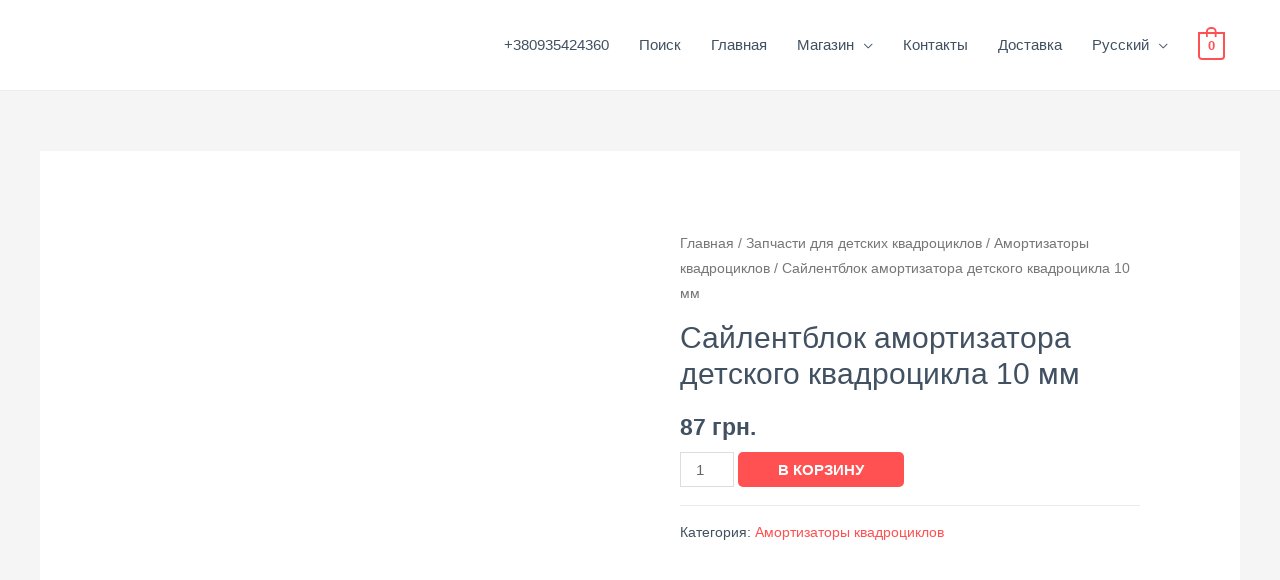

--- FILE ---
content_type: text/html; charset=UTF-8
request_url: https://detskoe-tsarstvo.com.ua/product/saylenblock-10mm/
body_size: 28642
content:
<!DOCTYPE html><html lang="ru-RU"><head><script data-no-optimize="1">var litespeed_docref=sessionStorage.getItem("litespeed_docref");litespeed_docref&&(Object.defineProperty(document,"referrer",{get:function(){return litespeed_docref}}),sessionStorage.removeItem("litespeed_docref"));</script>  <script type="litespeed/javascript">(function(w,d,s,l,i){w[l]=w[l]||[];w[l].push({'gtm.start':new Date().getTime(),event:'gtm.js'});var f=d.getElementsByTagName(s)[0],j=d.createElement(s),dl=l!='dataLayer'?'&l='+l:'';j.async=!0;j.src='https://www.googletagmanager.com/gtm.js?id='+i+dl;f.parentNode.insertBefore(j,f)})(window,document,'script','dataLayer','GTM-53FVXTV')</script> <meta charset="UTF-8"><link data-optimized="2" rel="stylesheet" href="https://detskoe-tsarstvo.com.ua/wp-content/litespeed/css/fc3705750c5694dd7385fa00ee23e009.css?ver=f7dfc" /><meta name="viewport" content="width=device-width, initial-scale=1"><link rel="profile" href="https://gmpg.org/xfn/11"><meta name='robots' content='index, follow, max-image-preview:large, max-snippet:-1, max-video-preview:-1' /><link rel="alternate" href="https://detskoe-tsarstvo.com.ua/product/saylenblock-10mm/" hreflang="ru" /><link rel="alternate" href="https://detskoe-tsarstvo.com.ua/uk/product/saylenblock-10mm-2/" hreflang="uk" /><title>Сайлентблок амортизатора детского квадроцикла 10 мм - Детское Царство</title><meta name="description" content="Купить ⏩ Сайлентблок амортизатора детского квадроцикла 10 мм ✅ Доставка всеми службами почты ✔️ Помощь в подборе запчастей ⭐ Всегда свежие поступления ⚡ Скидки и акции ❗❗❗" /><link rel="canonical" href="https://detskoe-tsarstvo.com.ua/product/saylenblock-10mm/" /><meta property="og:locale" content="ru_RU" /><meta property="og:locale:alternate" content="uk_UA" /><meta property="og:type" content="article" /><meta property="og:title" content="Сайлентблок амортизатора детского квадроцикла 10 мм - Детское Царство" /><meta property="og:description" content="Купить ⏩ Сайлентблок амортизатора детского квадроцикла 10 мм ✅ Доставка всеми службами почты ✔️ Помощь в подборе запчастей ⭐ Всегда свежие поступления ⚡ Скидки и акции ❗❗❗" /><meta property="og:url" content="https://detskoe-tsarstvo.com.ua/product/saylenblock-10mm/" /><meta property="og:site_name" content="Детское Царство" /><meta property="article:modified_time" content="2025-06-02T07:52:48+00:00" /><meta property="og:image" content="https://detskoe-tsarstvo.com.ua/wp-content/uploads/2022/09/img-4.jpg" /><meta property="og:image:width" content="1000" /><meta property="og:image:height" content="1000" /><meta property="og:image:type" content="image/jpeg" /><meta name="twitter:card" content="summary_large_image" /><meta name="twitter:label1" content="Примерное время для чтения" /><meta name="twitter:data1" content="1 минута" /> <script type="application/ld+json" class="yoast-schema-graph">{"@context":"https://schema.org","@graph":[{"@type":["WebPage","ContactPage"],"@id":"https://detskoe-tsarstvo.com.ua/product/saylenblock-10mm/","url":"https://detskoe-tsarstvo.com.ua/product/saylenblock-10mm/","name":"Сайлентблок амортизатора детского квадроцикла 10 мм - Детское Царство","isPartOf":{"@id":"https://detskoe-tsarstvo.com.ua/#website"},"primaryImageOfPage":{"@id":"https://detskoe-tsarstvo.com.ua/product/saylenblock-10mm/#primaryimage"},"image":{"@id":"https://detskoe-tsarstvo.com.ua/product/saylenblock-10mm/#primaryimage"},"thumbnailUrl":"https://detskoe-tsarstvo.com.ua/wp-content/uploads/2022/09/img-4.jpg","datePublished":"2022-09-23T11:28:38+00:00","dateModified":"2025-06-02T07:52:48+00:00","description":"Купить ⏩ Сайлентблок амортизатора детского квадроцикла 10 мм ✅ Доставка всеми службами почты ✔️ Помощь в подборе запчастей ⭐ Всегда свежие поступления ⚡ Скидки и акции ❗❗❗","breadcrumb":{"@id":"https://detskoe-tsarstvo.com.ua/product/saylenblock-10mm/#breadcrumb"},"inLanguage":"ru-RU","potentialAction":[{"@type":"ReadAction","target":["https://detskoe-tsarstvo.com.ua/product/saylenblock-10mm/"]}]},{"@type":"ImageObject","inLanguage":"ru-RU","@id":"https://detskoe-tsarstvo.com.ua/product/saylenblock-10mm/#primaryimage","url":"https://detskoe-tsarstvo.com.ua/wp-content/uploads/2022/09/img-4.jpg","contentUrl":"https://detskoe-tsarstvo.com.ua/wp-content/uploads/2022/09/img-4.jpg","width":1000,"height":1000},{"@type":"BreadcrumbList","@id":"https://detskoe-tsarstvo.com.ua/product/saylenblock-10mm/#breadcrumb","itemListElement":[{"@type":"ListItem","position":1,"name":"Главная страница","item":"https://detskoe-tsarstvo.com.ua/"},{"@type":"ListItem","position":2,"name":"Shop","item":"https://detskoe-tsarstvo.com.ua/shop-2/"},{"@type":"ListItem","position":3,"name":"Сайлентблок амортизатора детского квадроцикла 10 мм"}]},{"@type":"WebSite","@id":"https://detskoe-tsarstvo.com.ua/#website","url":"https://detskoe-tsarstvo.com.ua/","name":"Детское Царство","description":"Запчасти для детских электромобилей","publisher":{"@id":"https://detskoe-tsarstvo.com.ua/#organization"},"potentialAction":[{"@type":"SearchAction","target":{"@type":"EntryPoint","urlTemplate":"https://detskoe-tsarstvo.com.ua/?s={search_term_string}"},"query-input":{"@type":"PropertyValueSpecification","valueRequired":true,"valueName":"search_term_string"}}],"inLanguage":"ru-RU"},{"@type":"Organization","@id":"https://detskoe-tsarstvo.com.ua/#organization","name":"Детское Царство","url":"https://detskoe-tsarstvo.com.ua/","logo":{"@type":"ImageObject","inLanguage":"ru-RU","@id":"https://detskoe-tsarstvo.com.ua/#/schema/logo/image/","url":"https://detskoe-tsarstvo.com.ua/wp-content/uploads/2021/02/Screenshot_1-60.jpg","contentUrl":"https://detskoe-tsarstvo.com.ua/wp-content/uploads/2021/02/Screenshot_1-60.jpg","width":177,"height":177,"caption":"Детское Царство"},"image":{"@id":"https://detskoe-tsarstvo.com.ua/#/schema/logo/image/"}}]}</script> <link rel='dns-prefetch' href='//fonts.googleapis.com' /><link rel="alternate" type="application/rss+xml" title="Детское Царство &raquo; Лента" href="https://detskoe-tsarstvo.com.ua/feed/" /><link rel="alternate" type="application/rss+xml" title="Детское Царство &raquo; Лента комментариев" href="https://detskoe-tsarstvo.com.ua/comments/feed/" /><link rel="alternate" type="application/rss+xml" title="Детское Царство &raquo; Лента комментариев к &laquo;Сайлентблок амортизатора детского квадроцикла 10 мм&raquo;" href="https://detskoe-tsarstvo.com.ua/product/saylenblock-10mm/feed/" /><link rel="alternate" title="oEmbed (JSON)" type="application/json+oembed" href="https://detskoe-tsarstvo.com.ua/wp-json/oembed/1.0/embed?url=https%3A%2F%2Fdetskoe-tsarstvo.com.ua%2Fproduct%2Fsaylenblock-10mm%2F" /><link rel="alternate" title="oEmbed (XML)" type="text/xml+oembed" href="https://detskoe-tsarstvo.com.ua/wp-json/oembed/1.0/embed?url=https%3A%2F%2Fdetskoe-tsarstvo.com.ua%2Fproduct%2Fsaylenblock-10mm%2F&#038;format=xml" /><style id='wp-img-auto-sizes-contain-inline-css'>img:is([sizes=auto i],[sizes^="auto," i]){contain-intrinsic-size:3000px 1500px}
/*# sourceURL=wp-img-auto-sizes-contain-inline-css */</style><style id='astra-theme-css-inline-css'>html{font-size:93.75%;}a,.page-title{color:#ff5151;}a:hover,a:focus{color:#ff5151;}body,button,input,select,textarea,.ast-button,.ast-custom-button{font-family:'Poppins',sans-serif;font-weight:400;font-size:15px;font-size:1rem;}blockquote{color:#000616;}h1,.entry-content h1,.entry-content h1 a,h2,.entry-content h2,.entry-content h2 a,h3,.entry-content h3,.entry-content h3 a,h4,.entry-content h4,.entry-content h4 a,h5,.entry-content h5,.entry-content h5 a,h6,.entry-content h6,.entry-content h6 a,.site-title,.site-title a{font-family:'Poppins',sans-serif;font-weight:600;}.site-title{font-size:25px;font-size:1.6666666666667rem;}header .custom-logo-link img{max-width:116px;}.astra-logo-svg{width:116px;}.ast-archive-description .ast-archive-title{font-size:40px;font-size:2.6666666666667rem;}.site-header .site-description{font-size:15px;font-size:1rem;}.entry-title{font-size:30px;font-size:2rem;}h1,.entry-content h1,.entry-content h1 a{font-size:60px;font-size:4rem;font-family:'Poppins',sans-serif;line-height:1.1;}h2,.entry-content h2,.entry-content h2 a{font-size:34px;font-size:2.2666666666667rem;font-family:'Poppins',sans-serif;line-height:1.4;}h3,.entry-content h3,.entry-content h3 a{font-size:30px;font-size:2rem;font-family:'Poppins',sans-serif;line-height:1.4;}h4,.entry-content h4,.entry-content h4 a{font-size:20px;font-size:1.3333333333333rem;}h5,.entry-content h5,.entry-content h5 a{font-size:17px;font-size:1.1333333333333rem;}h6,.entry-content h6,.entry-content h6 a{font-size:15px;font-size:1rem;}.ast-single-post .entry-title,.page-title{font-size:30px;font-size:2rem;}::selection{background-color:#ff5151;color:#000000;}body,h1,.entry-title a,.entry-content h1,.entry-content h1 a,h2,.entry-content h2,.entry-content h2 a,h3,.entry-content h3,.entry-content h3 a,h4,.entry-content h4,.entry-content h4 a,h5,.entry-content h5,.entry-content h5 a,h6,.entry-content h6,.entry-content h6 a{color:#415161;}.tagcloud a:hover,.tagcloud a:focus,.tagcloud a.current-item{color:#000000;border-color:#ff5151;background-color:#ff5151;}input:focus,input[type="text"]:focus,input[type="email"]:focus,input[type="url"]:focus,input[type="password"]:focus,input[type="reset"]:focus,input[type="search"]:focus,textarea:focus{border-color:#ff5151;}input[type="radio"]:checked,input[type=reset],input[type="checkbox"]:checked,input[type="checkbox"]:hover:checked,input[type="checkbox"]:focus:checked,input[type=range]::-webkit-slider-thumb{border-color:#ff5151;background-color:#ff5151;box-shadow:none;}.site-footer a:hover + .post-count,.site-footer a:focus + .post-count{background:#ff5151;border-color:#ff5151;}.single .nav-links .nav-previous,.single .nav-links .nav-next{color:#ff5151;}.entry-meta,.entry-meta *{line-height:1.45;color:#ff5151;}.entry-meta a:hover,.entry-meta a:hover *,.entry-meta a:focus,.entry-meta a:focus *,.page-links > .page-link,.page-links .page-link:hover,.post-navigation a:hover{color:#ff5151;}.widget-title{font-size:21px;font-size:1.4rem;color:#415161;}#cat option,.secondary .calendar_wrap thead a,.secondary .calendar_wrap thead a:visited{color:#ff5151;}.secondary .calendar_wrap #today,.ast-progress-val span{background:#ff5151;}.secondary a:hover + .post-count,.secondary a:focus + .post-count{background:#ff5151;border-color:#ff5151;}.calendar_wrap #today > a{color:#000000;}.page-links .page-link,.single .post-navigation a{color:#ff5151;}.main-header-menu .menu-link,.ast-header-custom-item a{color:#415161;}.main-header-menu .menu-item:hover > .menu-link,.main-header-menu .menu-item:hover > .ast-menu-toggle,.main-header-menu .ast-masthead-custom-menu-items a:hover,.main-header-menu .menu-item.focus > .menu-link,.main-header-menu .menu-item.focus > .ast-menu-toggle,.main-header-menu .current-menu-item > .menu-link,.main-header-menu .current-menu-ancestor > .menu-link,.main-header-menu .current-menu-item > .ast-menu-toggle,.main-header-menu .current-menu-ancestor > .ast-menu-toggle{color:#ff5151;}.ast-header-break-point .ast-mobile-menu-buttons-minimal.menu-toggle{background:transparent;color:#ff5151;}.ast-header-break-point .ast-mobile-menu-buttons-outline.menu-toggle{background:transparent;border:1px solid #ff5151;color:#ff5151;}.ast-header-break-point .ast-mobile-menu-buttons-fill.menu-toggle{background:#ff5151;color:#ffffff;}.ast-small-footer{color:#c6c6c6;}.ast-small-footer > .ast-footer-overlay{background-color:#313131;;}.ast-small-footer a{color:#415161;}.ast-small-footer a:hover{color:#ff5a44;}.footer-adv .footer-adv-overlay{border-top-style:solid;border-top-color:#7a7a7a;}.wp-block-buttons.aligncenter{justify-content:center;}@media (max-width:782px){.entry-content .wp-block-columns .wp-block-column{margin-left:0px;}}@media (max-width:768px){.ast-separate-container .ast-article-post,.ast-separate-container .ast-article-single{padding:1.5em 2.14em;}.ast-separate-container #primary,.ast-separate-container #secondary{padding:1.5em 0;}#primary,#secondary{padding:1.5em 0;margin:0;}.ast-left-sidebar #content > .ast-container{display:flex;flex-direction:column-reverse;width:100%;}.ast-author-box img.avatar{margin:20px 0 0 0;}}@media (min-width:769px){.ast-separate-container.ast-right-sidebar #primary,.ast-separate-container.ast-left-sidebar #primary{border:0;}.search-no-results.ast-separate-container #primary{margin-bottom:4em;}}.elementor-button-wrapper .elementor-button{border-style:solid;border-top-width:0;border-right-width:0;border-left-width:0;border-bottom-width:0;}body .elementor-button.elementor-size-sm,body .elementor-button.elementor-size-xs,body .elementor-button.elementor-size-md,body .elementor-button.elementor-size-lg,body .elementor-button.elementor-size-xl,body .elementor-button{border-radius:5px;padding-top:13px;padding-right:40px;padding-bottom:13px;padding-left:40px;}.elementor-button-wrapper .elementor-button{border-color:#ff5151;background-color:#ff5151;}.elementor-button-wrapper .elementor-button:hover,.elementor-button-wrapper .elementor-button:focus{color:#ffffff;background-color:#ff3f26;border-color:#ff3f26;}.wp-block-button .wp-block-button__link,.elementor-button-wrapper .elementor-button,.elementor-button-wrapper .elementor-button:visited{color:#ffffff;}.elementor-button-wrapper .elementor-button{font-family:inherit;font-weight:500;line-height:1;text-transform:uppercase;}body .elementor-button.elementor-size-sm,body .elementor-button.elementor-size-xs,body .elementor-button.elementor-size-md,body .elementor-button.elementor-size-lg,body .elementor-button.elementor-size-xl,body .elementor-button{font-size:15px;font-size:1rem;}.wp-block-button .wp-block-button__link:hover,.wp-block-button .wp-block-button__link:focus{color:#ffffff;background-color:#ff3f26;border-color:#ff3f26;}.elementor-widget-heading h1.elementor-heading-title{line-height:1.1;}.elementor-widget-heading h2.elementor-heading-title{line-height:1.4;}.elementor-widget-heading h3.elementor-heading-title{line-height:1.4;}.wp-block-button .wp-block-button__link{border-style:solid;border-top-width:0;border-right-width:0;border-left-width:0;border-bottom-width:0;border-color:#ff5151;background-color:#ff5151;color:#ffffff;font-family:inherit;font-weight:500;line-height:1;text-transform:uppercase;font-size:15px;font-size:1rem;border-radius:5px;padding-top:13px;padding-right:40px;padding-bottom:13px;padding-left:40px;}.menu-toggle,button,.ast-button,.ast-custom-button,.button,input#submit,input[type="button"],input[type="submit"],input[type="reset"]{border-style:solid;border-top-width:0;border-right-width:0;border-left-width:0;border-bottom-width:0;color:#ffffff;border-color:#ff5151;background-color:#ff5151;border-radius:5px;padding-top:13px;padding-right:40px;padding-bottom:13px;padding-left:40px;font-family:inherit;font-weight:500;font-size:15px;font-size:1rem;line-height:1;text-transform:uppercase;}button:focus,.menu-toggle:hover,button:hover,.ast-button:hover,.ast-custom-button:hover .button:hover,.ast-custom-button:hover ,input[type=reset]:hover,input[type=reset]:focus,input#submit:hover,input#submit:focus,input[type="button"]:hover,input[type="button"]:focus,input[type="submit"]:hover,input[type="submit"]:focus{color:#ffffff;background-color:#ff3f26;border-color:#ff3f26;}@media (min-width:544px){.ast-container{max-width:100%;}}@media (max-width:544px){.ast-separate-container .ast-article-post,.ast-separate-container .ast-article-single,.ast-separate-container .comments-title,.ast-separate-container .ast-archive-description{padding:1.5em 1em;}.ast-separate-container #content .ast-container{padding-left:0.54em;padding-right:0.54em;}.ast-separate-container .ast-comment-list li.depth-1{padding:1.5em 1em;margin-bottom:1.5em;}.ast-separate-container .ast-comment-list .bypostauthor{padding:.5em;}.ast-search-menu-icon.ast-dropdown-active .search-field{width:170px;}}@media (max-width:544px){.ast-separate-container .comments-count-wrapper{padding:1.5em 1em;}.ast-separate-container .ast-comment-list li.depth-1{padding:1.5em 1em;margin-bottom:1.5em;}.ast-separate-container .ast-comment-list .bypostauthor{padding:.5em;}.ast-separate-container .comment-respond{padding:1.5em 1em;}}@media (max-width:544px){.ast-comment-list .children{margin-left:0.66666em;}.ast-separate-container .ast-comment-list .bypostauthor li{padding:0 0 0 .5em;}}@media (max-width:768px){.ast-mobile-header-stack .main-header-bar .ast-search-menu-icon{display:inline-block;}.ast-header-break-point.ast-header-custom-item-outside .ast-mobile-header-stack .main-header-bar .ast-search-icon{margin:0;}.ast-comment-avatar-wrap img{max-width:2.5em;}.ast-separate-container .ast-comment-list li.depth-1{padding:1.5em 2.14em;}.ast-separate-container .comment-respond{padding:2em 2.14em;}.ast-comment-meta{padding:0 1.8888em 1.3333em;}}@media (max-width:768px){.ast-comment-avatar-wrap img{max-width:2.5em;}.comments-area{margin-top:1.5em;}.ast-separate-container .comments-count-wrapper{padding:2em 2.14em;}.ast-separate-container .ast-comment-list li.depth-1{padding:1.5em 2.14em;}.ast-separate-container .comment-respond{padding:2em 2.14em;}}@media (max-width:768px){.ast-comment-avatar-wrap{margin-right:0.5em;}}@media (max-width:768px){.ast-archive-description .ast-archive-title{font-size:40px;}.entry-title{font-size:30px;}h1,.entry-content h1,.entry-content h1 a{font-size:30px;}h2,.entry-content h2,.entry-content h2 a{font-size:25px;}h3,.entry-content h3,.entry-content h3 a{font-size:20px;}.ast-single-post .entry-title,.page-title{font-size:30px;}.astra-logo-svg{width:120px;}header .custom-logo-link img,.ast-header-break-point .site-logo-img .custom-mobile-logo-link img{max-width:120px;}}@media (max-width:544px){.ast-archive-description .ast-archive-title{font-size:40px;}.entry-title{font-size:30px;}h1,.entry-content h1,.entry-content h1 a{font-size:30px;}h2,.entry-content h2,.entry-content h2 a{font-size:25px;}h3,.entry-content h3,.entry-content h3 a{font-size:20px;}.ast-single-post .entry-title,.page-title{font-size:30px;}.ast-header-break-point .site-branding img,.ast-header-break-point .custom-logo-link img{max-width:120px;}.astra-logo-svg{width:120px;}.ast-header-break-point .site-logo-img .custom-mobile-logo-link img{max-width:120px;}}@media (max-width:768px){html{font-size:85.5%;}}@media (max-width:544px){html{font-size:85.5%;}}@media (min-width:769px){.ast-container{max-width:1240px;}}@font-face {font-family: "Astra";src: url(https://detskoe-tsarstvo.com.ua/wp-content/themes/astra/assets/fonts/astra.woff) format("woff"),url(https://detskoe-tsarstvo.com.ua/wp-content/themes/astra/assets/fonts/astra.ttf) format("truetype"),url(https://detskoe-tsarstvo.com.ua/wp-content/themes/astra/assets/fonts/astra.svg#astra) format("svg");font-weight: normal;font-style: normal;font-display: fallback;}@media (max-width:921px) {.main-header-bar .main-header-bar-navigation{display:none;}}.ast-desktop .main-header-menu.submenu-with-border .sub-menu,.ast-desktop .main-header-menu.submenu-with-border .astra-full-megamenu-wrapper{border-color:#eaeaea;}.ast-desktop .main-header-menu.submenu-with-border .sub-menu{border-top-width:1px;border-right-width:1px;border-left-width:1px;border-bottom-width:1px;border-style:solid;}.ast-desktop .main-header-menu.submenu-with-border .sub-menu .sub-menu{top:-1px;}.ast-desktop .main-header-menu.submenu-with-border .sub-menu .menu-link,.ast-desktop .main-header-menu.submenu-with-border .children .menu-link{border-bottom-width:1px;border-style:solid;border-color:#eaeaea;}@media (min-width:769px){.main-header-menu .sub-menu .menu-item.ast-left-align-sub-menu:hover > .sub-menu,.main-header-menu .sub-menu .menu-item.ast-left-align-sub-menu.focus > .sub-menu{margin-left:-2px;}}.ast-small-footer{border-top-style:solid;border-top-width:1px;border-top-color:#3f3f3f;}.ast-breadcrumbs .trail-browse,.ast-breadcrumbs .trail-items,.ast-breadcrumbs .trail-items li{display:inline-block;margin:0;padding:0;border:none;background:inherit;text-indent:0;}.ast-breadcrumbs .trail-browse{font-size:inherit;font-style:inherit;font-weight:inherit;color:inherit;}.ast-breadcrumbs .trail-items{list-style:none;}.trail-items li::after{padding:0 0.3em;content:"\00bb";}.trail-items li:last-of-type::after{display:none;}h1,.entry-content h1,h2,.entry-content h2,h3,.entry-content h3,h4,.entry-content h4,h5,.entry-content h5,h6,.entry-content h6{color:#415161;}.elementor-template-full-width .ast-container{display:block;}.ast-header-break-point .main-header-bar{border-bottom-width:1px;border-bottom-color:rgba(0,0,0,0.07);}@media (min-width:769px){.main-header-bar{border-bottom-width:1px;border-bottom-color:rgba(0,0,0,0.07);}}.ast-flex{-webkit-align-content:center;-ms-flex-line-pack:center;align-content:center;-webkit-box-align:center;-webkit-align-items:center;-moz-box-align:center;-ms-flex-align:center;align-items:center;}.main-header-bar{padding:1em 0;}.ast-site-identity{padding:0;}.header-main-layout-1 .ast-flex.main-header-container, .header-main-layout-3 .ast-flex.main-header-container{-webkit-align-content:center;-ms-flex-line-pack:center;align-content:center;-webkit-box-align:center;-webkit-align-items:center;-moz-box-align:center;-ms-flex-align:center;align-items:center;}.header-main-layout-1 .ast-flex.main-header-container, .header-main-layout-3 .ast-flex.main-header-container{-webkit-align-content:center;-ms-flex-line-pack:center;align-content:center;-webkit-box-align:center;-webkit-align-items:center;-moz-box-align:center;-ms-flex-align:center;align-items:center;}.main-header-menu .sub-menu .menu-item.menu-item-has-children > .menu-link:after{position:absolute;right:1em;top:50%;transform:translate(0,-50%) rotate(270deg);}.ast-header-break-point .main-header-bar .main-header-bar-navigation .page_item_has_children > .ast-menu-toggle::before, .ast-header-break-point .main-header-bar .main-header-bar-navigation .menu-item-has-children > .ast-menu-toggle::before, .ast-mobile-popup-drawer .main-header-bar-navigation .menu-item-has-children>.ast-menu-toggle::before, .ast-header-break-point .ast-mobile-header-wrap .main-header-bar-navigation .menu-item-has-children > .ast-menu-toggle::before{font-weight:bold;content:"\e900";font-family:Astra;text-decoration:inherit;display:inline-block;}.ast-header-break-point .main-navigation ul.sub-menu .menu-item .menu-link:before{content:"\e900";font-family:Astra;font-size:.65em;text-decoration:inherit;display:inline-block;transform:translate(0, -2px) rotateZ(270deg);margin-right:5px;}.widget_search .search-form:after{font-family:Astra;font-size:1.2em;font-weight:normal;content:"\e8b6";position:absolute;top:50%;right:15px;transform:translate(0, -50%);}.astra-search-icon::before{content:"\e8b6";font-family:Astra;font-style:normal;font-weight:normal;text-decoration:inherit;text-align:center;-webkit-font-smoothing:antialiased;-moz-osx-font-smoothing:grayscale;}.main-header-bar .main-header-bar-navigation .page_item_has_children > a:after, .main-header-bar .main-header-bar-navigation .menu-item-has-children > a:after, .site-header-focus-item .main-header-bar-navigation .menu-item-has-children > .menu-link:after{content:"\e900";display:inline-block;font-family:Astra;font-size:.6rem;font-weight:bold;text-rendering:auto;-webkit-font-smoothing:antialiased;-moz-osx-font-smoothing:grayscale;margin-left:10px;line-height:normal;}.ast-mobile-popup-drawer .main-header-bar-navigation .ast-submenu-expanded>.ast-menu-toggle::before{transform:rotateX(180deg);}.ast-header-break-point .main-header-bar-navigation .menu-item-has-children > .menu-link:after{display:none;}.comment-reply-title{font-size:24px;font-size:1.6rem;}.ast-comment-meta{line-height:1.666666667;color:#ff5151;font-size:12px;font-size:0.8rem;}.ast-comment-list #cancel-comment-reply-link{font-size:15px;font-size:1rem;}.comments-count-wrapper {padding: 2em 0;}.comments-count-wrapper .comments-title {font-weight: normal;word-wrap: break-word;}.ast-comment-list {margin: 0;word-wrap: break-word;padding-bottom: 0.5em;list-style: none;}.ast-comment-list li {list-style: none;}.ast-comment-list li.depth-1 .ast-comment,.ast-comment-list li.depth-2 .ast-comment {border-bottom: 1px solid #eeeeee;}.ast-comment-list .comment-respond {padding: 1em 0;border-bottom: 1px solid #eeeeee;}.ast-comment-list .comment-respond .comment-reply-title {margin-top: 0;padding-top: 0;}.ast-comment-list .comment-respond p {margin-bottom: .5em;}.ast-comment-list .ast-comment-edit-reply-wrap {-js-display: flex;display: flex;justify-content: flex-end;}.ast-comment-list .ast-edit-link {flex: 1;}.ast-comment-list .comment-awaiting-moderation {margin-bottom: 0;}.ast-comment {padding: 1em 0;}.ast-comment-avatar-wrap img {border-radius: 50%;}.ast-comment-content {clear: both;}.ast-comment-cite-wrap {text-align: left;}.ast-comment-cite-wrap cite {font-style: normal;}.comment-reply-title {padding-top: 1em;font-weight: normal;line-height: 1.65;}.ast-comment-meta {margin-bottom: 0.5em;}.comments-area {border-top: 1px solid #eeeeee;margin-top: 2em;}.comments-area .comment-form-comment {width: 100%;border: none;margin: 0;padding: 0;}.comments-area .comment-notes,.comments-area .comment-textarea,.comments-area .form-allowed-tags {margin-bottom: 1.5em;}.comments-area .form-submit {margin-bottom: 0;}.comments-area textarea#comment,.comments-area .ast-comment-formwrap input[type="text"] {width: 100%;border-radius: 0;vertical-align: middle;margin-bottom: 10px;}.comments-area .no-comments {margin-top: 0.5em;margin-bottom: 0.5em;}.comments-area p.logged-in-as {margin-bottom: 1em;}.ast-separate-container .comments-count-wrapper {background-color: #fff;padding: 2em 6.67em 0;}@media (max-width: 1200px) {.ast-separate-container .comments-count-wrapper {padding: 2em 3.34em;}}.ast-separate-container .comments-area {border-top: 0;}.ast-separate-container .ast-comment-list {padding-bottom: 0;}.ast-separate-container .ast-comment-list li {background-color: #fff;}.ast-separate-container .ast-comment-list li.depth-1 {padding: 4em 6.67em;margin-bottom: 2em;}@media (max-width: 1200px) {.ast-separate-container .ast-comment-list li.depth-1 {padding: 3em 3.34em;}}.ast-separate-container .ast-comment-list li.depth-1 .children li {padding-bottom: 0;padding-top: 0;margin-bottom: 0;}.ast-separate-container .ast-comment-list li.depth-1 .ast-comment,.ast-separate-container .ast-comment-list li.depth-2 .ast-comment {border-bottom: 0;}.ast-separate-container .ast-comment-list .comment-respond {padding-top: 0;padding-bottom: 1em;background-color: transparent;}.ast-separate-container .ast-comment-list .pingback p {margin-bottom: 0;}.ast-separate-container .ast-comment-list .bypostauthor {padding: 2em;margin-bottom: 1em;}.ast-separate-container .ast-comment-list .bypostauthor li {background: transparent;margin-bottom: 0;padding: 0 0 0 2em;}.ast-separate-container .comment-respond {background-color: #fff;padding: 4em 6.67em;border-bottom: 0;}@media (max-width: 1200px) {.ast-separate-container .comment-respond {padding: 3em 2.34em;}}.ast-separate-container .comment-reply-title {padding-top: 0;}.ast-comment-list .children {margin-left: 2em;}@media (max-width: 992px) {.ast-comment-list .children {margin-left: 1em;}}.ast-comment-list #cancel-comment-reply-link {white-space: nowrap;font-size: 15px;font-size: 1rem;margin-left: 1em;}.ast-comment-avatar-wrap {float: left;clear: right;margin-right: 1.33333em;}.ast-comment-meta-wrap {float: left;clear: right;padding: 0 0 1.33333em;}.ast-comment-time .timendate,.ast-comment-time .reply {margin-right: 0.5em;}.comments-area #wp-comment-cookies-consent {margin-right: 10px;}.ast-page-builder-template .comments-area {padding-left: 20px;padding-right: 20px;margin-top: 2em;margin-bottom: 2em;}.ast-separate-container .ast-comment-list .bypostauthor .bypostauthor {background: transparent;margin-bottom: 0;padding-right: 0;padding-bottom: 0;padding-top: 0;}@media (min-width:769px){.ast-separate-container .ast-comment-list li .comment-respond{padding-left:2.66666em;padding-right:2.66666em;}}@media (max-width:544px){.ast-separate-container .comments-count-wrapper{padding:1.5em 1em;}.ast-separate-container .ast-comment-list li.depth-1{padding:1.5em 1em;margin-bottom:1.5em;}.ast-separate-container .ast-comment-list .bypostauthor{padding:.5em;}.ast-separate-container .comment-respond{padding:1.5em 1em;}}@media (max-width:768px){.ast-comment-avatar-wrap img{max-width:2.5em;}.comments-area{margin-top:1.5em;}.ast-separate-container .comments-count-wrapper{padding:2em 2.14em;}.ast-separate-container .ast-comment-list li.depth-1{padding:1.5em 2.14em;}.ast-separate-container .comment-respond{padding:2em 2.14em;}}@media (max-width:768px){.ast-comment-avatar-wrap{margin-right:0.5em;}}
/*# sourceURL=astra-theme-css-inline-css */</style><style id='classic-theme-styles-inline-css'>/*! This file is auto-generated */
.wp-block-button__link{color:#fff;background-color:#32373c;border-radius:9999px;box-shadow:none;text-decoration:none;padding:calc(.667em + 2px) calc(1.333em + 2px);font-size:1.125em}.wp-block-file__button{background:#32373c;color:#fff;text-decoration:none}
/*# sourceURL=/wp-includes/css/classic-themes.min.css */</style><style id='global-styles-inline-css'>:root{--wp--preset--aspect-ratio--square: 1;--wp--preset--aspect-ratio--4-3: 4/3;--wp--preset--aspect-ratio--3-4: 3/4;--wp--preset--aspect-ratio--3-2: 3/2;--wp--preset--aspect-ratio--2-3: 2/3;--wp--preset--aspect-ratio--16-9: 16/9;--wp--preset--aspect-ratio--9-16: 9/16;--wp--preset--color--black: #000000;--wp--preset--color--cyan-bluish-gray: #abb8c3;--wp--preset--color--white: #ffffff;--wp--preset--color--pale-pink: #f78da7;--wp--preset--color--vivid-red: #cf2e2e;--wp--preset--color--luminous-vivid-orange: #ff6900;--wp--preset--color--luminous-vivid-amber: #fcb900;--wp--preset--color--light-green-cyan: #7bdcb5;--wp--preset--color--vivid-green-cyan: #00d084;--wp--preset--color--pale-cyan-blue: #8ed1fc;--wp--preset--color--vivid-cyan-blue: #0693e3;--wp--preset--color--vivid-purple: #9b51e0;--wp--preset--gradient--vivid-cyan-blue-to-vivid-purple: linear-gradient(135deg,rgb(6,147,227) 0%,rgb(155,81,224) 100%);--wp--preset--gradient--light-green-cyan-to-vivid-green-cyan: linear-gradient(135deg,rgb(122,220,180) 0%,rgb(0,208,130) 100%);--wp--preset--gradient--luminous-vivid-amber-to-luminous-vivid-orange: linear-gradient(135deg,rgb(252,185,0) 0%,rgb(255,105,0) 100%);--wp--preset--gradient--luminous-vivid-orange-to-vivid-red: linear-gradient(135deg,rgb(255,105,0) 0%,rgb(207,46,46) 100%);--wp--preset--gradient--very-light-gray-to-cyan-bluish-gray: linear-gradient(135deg,rgb(238,238,238) 0%,rgb(169,184,195) 100%);--wp--preset--gradient--cool-to-warm-spectrum: linear-gradient(135deg,rgb(74,234,220) 0%,rgb(151,120,209) 20%,rgb(207,42,186) 40%,rgb(238,44,130) 60%,rgb(251,105,98) 80%,rgb(254,248,76) 100%);--wp--preset--gradient--blush-light-purple: linear-gradient(135deg,rgb(255,206,236) 0%,rgb(152,150,240) 100%);--wp--preset--gradient--blush-bordeaux: linear-gradient(135deg,rgb(254,205,165) 0%,rgb(254,45,45) 50%,rgb(107,0,62) 100%);--wp--preset--gradient--luminous-dusk: linear-gradient(135deg,rgb(255,203,112) 0%,rgb(199,81,192) 50%,rgb(65,88,208) 100%);--wp--preset--gradient--pale-ocean: linear-gradient(135deg,rgb(255,245,203) 0%,rgb(182,227,212) 50%,rgb(51,167,181) 100%);--wp--preset--gradient--electric-grass: linear-gradient(135deg,rgb(202,248,128) 0%,rgb(113,206,126) 100%);--wp--preset--gradient--midnight: linear-gradient(135deg,rgb(2,3,129) 0%,rgb(40,116,252) 100%);--wp--preset--font-size--small: 13px;--wp--preset--font-size--medium: 20px;--wp--preset--font-size--large: 36px;--wp--preset--font-size--x-large: 42px;--wp--preset--spacing--20: 0.44rem;--wp--preset--spacing--30: 0.67rem;--wp--preset--spacing--40: 1rem;--wp--preset--spacing--50: 1.5rem;--wp--preset--spacing--60: 2.25rem;--wp--preset--spacing--70: 3.38rem;--wp--preset--spacing--80: 5.06rem;--wp--preset--shadow--natural: 6px 6px 9px rgba(0, 0, 0, 0.2);--wp--preset--shadow--deep: 12px 12px 50px rgba(0, 0, 0, 0.4);--wp--preset--shadow--sharp: 6px 6px 0px rgba(0, 0, 0, 0.2);--wp--preset--shadow--outlined: 6px 6px 0px -3px rgb(255, 255, 255), 6px 6px rgb(0, 0, 0);--wp--preset--shadow--crisp: 6px 6px 0px rgb(0, 0, 0);}:where(.is-layout-flex){gap: 0.5em;}:where(.is-layout-grid){gap: 0.5em;}body .is-layout-flex{display: flex;}.is-layout-flex{flex-wrap: wrap;align-items: center;}.is-layout-flex > :is(*, div){margin: 0;}body .is-layout-grid{display: grid;}.is-layout-grid > :is(*, div){margin: 0;}:where(.wp-block-columns.is-layout-flex){gap: 2em;}:where(.wp-block-columns.is-layout-grid){gap: 2em;}:where(.wp-block-post-template.is-layout-flex){gap: 1.25em;}:where(.wp-block-post-template.is-layout-grid){gap: 1.25em;}.has-black-color{color: var(--wp--preset--color--black) !important;}.has-cyan-bluish-gray-color{color: var(--wp--preset--color--cyan-bluish-gray) !important;}.has-white-color{color: var(--wp--preset--color--white) !important;}.has-pale-pink-color{color: var(--wp--preset--color--pale-pink) !important;}.has-vivid-red-color{color: var(--wp--preset--color--vivid-red) !important;}.has-luminous-vivid-orange-color{color: var(--wp--preset--color--luminous-vivid-orange) !important;}.has-luminous-vivid-amber-color{color: var(--wp--preset--color--luminous-vivid-amber) !important;}.has-light-green-cyan-color{color: var(--wp--preset--color--light-green-cyan) !important;}.has-vivid-green-cyan-color{color: var(--wp--preset--color--vivid-green-cyan) !important;}.has-pale-cyan-blue-color{color: var(--wp--preset--color--pale-cyan-blue) !important;}.has-vivid-cyan-blue-color{color: var(--wp--preset--color--vivid-cyan-blue) !important;}.has-vivid-purple-color{color: var(--wp--preset--color--vivid-purple) !important;}.has-black-background-color{background-color: var(--wp--preset--color--black) !important;}.has-cyan-bluish-gray-background-color{background-color: var(--wp--preset--color--cyan-bluish-gray) !important;}.has-white-background-color{background-color: var(--wp--preset--color--white) !important;}.has-pale-pink-background-color{background-color: var(--wp--preset--color--pale-pink) !important;}.has-vivid-red-background-color{background-color: var(--wp--preset--color--vivid-red) !important;}.has-luminous-vivid-orange-background-color{background-color: var(--wp--preset--color--luminous-vivid-orange) !important;}.has-luminous-vivid-amber-background-color{background-color: var(--wp--preset--color--luminous-vivid-amber) !important;}.has-light-green-cyan-background-color{background-color: var(--wp--preset--color--light-green-cyan) !important;}.has-vivid-green-cyan-background-color{background-color: var(--wp--preset--color--vivid-green-cyan) !important;}.has-pale-cyan-blue-background-color{background-color: var(--wp--preset--color--pale-cyan-blue) !important;}.has-vivid-cyan-blue-background-color{background-color: var(--wp--preset--color--vivid-cyan-blue) !important;}.has-vivid-purple-background-color{background-color: var(--wp--preset--color--vivid-purple) !important;}.has-black-border-color{border-color: var(--wp--preset--color--black) !important;}.has-cyan-bluish-gray-border-color{border-color: var(--wp--preset--color--cyan-bluish-gray) !important;}.has-white-border-color{border-color: var(--wp--preset--color--white) !important;}.has-pale-pink-border-color{border-color: var(--wp--preset--color--pale-pink) !important;}.has-vivid-red-border-color{border-color: var(--wp--preset--color--vivid-red) !important;}.has-luminous-vivid-orange-border-color{border-color: var(--wp--preset--color--luminous-vivid-orange) !important;}.has-luminous-vivid-amber-border-color{border-color: var(--wp--preset--color--luminous-vivid-amber) !important;}.has-light-green-cyan-border-color{border-color: var(--wp--preset--color--light-green-cyan) !important;}.has-vivid-green-cyan-border-color{border-color: var(--wp--preset--color--vivid-green-cyan) !important;}.has-pale-cyan-blue-border-color{border-color: var(--wp--preset--color--pale-cyan-blue) !important;}.has-vivid-cyan-blue-border-color{border-color: var(--wp--preset--color--vivid-cyan-blue) !important;}.has-vivid-purple-border-color{border-color: var(--wp--preset--color--vivid-purple) !important;}.has-vivid-cyan-blue-to-vivid-purple-gradient-background{background: var(--wp--preset--gradient--vivid-cyan-blue-to-vivid-purple) !important;}.has-light-green-cyan-to-vivid-green-cyan-gradient-background{background: var(--wp--preset--gradient--light-green-cyan-to-vivid-green-cyan) !important;}.has-luminous-vivid-amber-to-luminous-vivid-orange-gradient-background{background: var(--wp--preset--gradient--luminous-vivid-amber-to-luminous-vivid-orange) !important;}.has-luminous-vivid-orange-to-vivid-red-gradient-background{background: var(--wp--preset--gradient--luminous-vivid-orange-to-vivid-red) !important;}.has-very-light-gray-to-cyan-bluish-gray-gradient-background{background: var(--wp--preset--gradient--very-light-gray-to-cyan-bluish-gray) !important;}.has-cool-to-warm-spectrum-gradient-background{background: var(--wp--preset--gradient--cool-to-warm-spectrum) !important;}.has-blush-light-purple-gradient-background{background: var(--wp--preset--gradient--blush-light-purple) !important;}.has-blush-bordeaux-gradient-background{background: var(--wp--preset--gradient--blush-bordeaux) !important;}.has-luminous-dusk-gradient-background{background: var(--wp--preset--gradient--luminous-dusk) !important;}.has-pale-ocean-gradient-background{background: var(--wp--preset--gradient--pale-ocean) !important;}.has-electric-grass-gradient-background{background: var(--wp--preset--gradient--electric-grass) !important;}.has-midnight-gradient-background{background: var(--wp--preset--gradient--midnight) !important;}.has-small-font-size{font-size: var(--wp--preset--font-size--small) !important;}.has-medium-font-size{font-size: var(--wp--preset--font-size--medium) !important;}.has-large-font-size{font-size: var(--wp--preset--font-size--large) !important;}.has-x-large-font-size{font-size: var(--wp--preset--font-size--x-large) !important;}
:where(.wp-block-post-template.is-layout-flex){gap: 1.25em;}:where(.wp-block-post-template.is-layout-grid){gap: 1.25em;}
:where(.wp-block-term-template.is-layout-flex){gap: 1.25em;}:where(.wp-block-term-template.is-layout-grid){gap: 1.25em;}
:where(.wp-block-columns.is-layout-flex){gap: 2em;}:where(.wp-block-columns.is-layout-grid){gap: 2em;}
:root :where(.wp-block-pullquote){font-size: 1.5em;line-height: 1.6;}
/*# sourceURL=global-styles-inline-css */</style><style id='woocommerce-general-inline-css'>.woocommerce span.onsale, .wc-block-grid__product .wc-block-grid__product-onsale{background-color:#ff5151;color:#000000;}.woocommerce a.button, .woocommerce button.button, .woocommerce .woocommerce-message a.button, .woocommerce #respond input#submit.alt, .woocommerce a.button.alt, .woocommerce button.button.alt, .woocommerce input.button.alt, .woocommerce input.button,.woocommerce input.button:disabled, .woocommerce input.button:disabled[disabled], .woocommerce input.button:disabled:hover, .woocommerce input.button:disabled[disabled]:hover, .woocommerce #respond input#submit, .woocommerce button.button.alt.disabled, .wc-block-grid__products .wc-block-grid__product .wp-block-button__link, .wc-block-grid__product-onsale{color:#ffffff;border-color:#ff5151;background-color:#ff5151;}.woocommerce a.button:hover, .woocommerce button.button:hover, .woocommerce .woocommerce-message a.button:hover,.woocommerce #respond input#submit:hover,.woocommerce #respond input#submit.alt:hover, .woocommerce a.button.alt:hover, .woocommerce button.button.alt:hover, .woocommerce input.button.alt:hover, .woocommerce input.button:hover, .woocommerce button.button.alt.disabled:hover, .wc-block-grid__products .wc-block-grid__product .wp-block-button__link:hover{color:#ffffff;border-color:#ff3f26;background-color:#ff3f26;}.woocommerce-message, .woocommerce-info{border-top-color:#ff5151;}.woocommerce-message::before,.woocommerce-info::before{color:#ff5151;}.woocommerce ul.products li.product .price, .woocommerce div.product p.price, .woocommerce div.product span.price, .widget_layered_nav_filters ul li.chosen a, .woocommerce-page ul.products li.product .ast-woo-product-category, .wc-layered-nav-rating a{color:#415161;}.woocommerce nav.woocommerce-pagination ul,.woocommerce nav.woocommerce-pagination ul li{border-color:#ff5151;}.woocommerce nav.woocommerce-pagination ul li a:focus, .woocommerce nav.woocommerce-pagination ul li a:hover, .woocommerce nav.woocommerce-pagination ul li span.current{background:#ff5151;color:#ffffff;}.woocommerce-MyAccount-navigation-link.is-active a{color:#ff5151;}.woocommerce .widget_price_filter .ui-slider .ui-slider-range, .woocommerce .widget_price_filter .ui-slider .ui-slider-handle{background-color:#ff5151;}.woocommerce a.button, .woocommerce button.button, .woocommerce .woocommerce-message a.button, .woocommerce #respond input#submit.alt, .woocommerce a.button.alt, .woocommerce button.button.alt, .woocommerce input.button.alt, .woocommerce input.button,.woocommerce-cart table.cart td.actions .button, .woocommerce form.checkout_coupon .button, .woocommerce #respond input#submit, .wc-block-grid__products .wc-block-grid__product .wp-block-button__link{border-radius:5px;padding-top:13px;padding-right:40px;padding-bottom:13px;padding-left:40px;}.woocommerce .star-rating, .woocommerce .comment-form-rating .stars a, .woocommerce .star-rating::before{color:#ff5151;}.woocommerce div.product .woocommerce-tabs ul.tabs li.active:before{background:#ff5151;}.woocommerce a.remove:hover{color:#ff5151;border-color:#ff5151;background-color:#ffffff;}.ast-site-header-cart a{color:#415161;}.ast-site-header-cart a:focus, .ast-site-header-cart a:hover, .ast-site-header-cart .current-menu-item a{color:#ff5151;}.ast-cart-menu-wrap .count, .ast-cart-menu-wrap .count:after{border-color:#ff5151;color:#ff5151;}.ast-cart-menu-wrap:hover .count{color:#000000;background-color:#ff5151;}.ast-site-header-cart .widget_shopping_cart .total .woocommerce-Price-amount{color:#ff5151;}.woocommerce a.remove:hover, .ast-woocommerce-cart-menu .main-header-menu .woocommerce-custom-menu-item .menu-item:hover > .menu-link.remove:hover{color:#ff5151;border-color:#ff5151;background-color:#ffffff;}.ast-site-header-cart .widget_shopping_cart .buttons .button.checkout, .woocommerce .widget_shopping_cart .woocommerce-mini-cart__buttons .checkout.wc-forward{color:#ffffff;border-color:#ff3f26;background-color:#ff3f26;}.site-header .ast-site-header-cart-data .button.wc-forward, .site-header .ast-site-header-cart-data .button.wc-forward:hover{color:#ffffff;}.below-header-user-select .ast-site-header-cart .widget, .ast-above-header-section .ast-site-header-cart .widget a, .below-header-user-select .ast-site-header-cart .widget_shopping_cart a{color:#415161;}.below-header-user-select .ast-site-header-cart .widget_shopping_cart a:hover, .ast-above-header-section .ast-site-header-cart .widget_shopping_cart a:hover, .below-header-user-select .ast-site-header-cart .widget_shopping_cart a.remove:hover, .ast-above-header-section .ast-site-header-cart .widget_shopping_cart a.remove:hover{color:#ff5151;}@media (min-width:545px) and (max-width:768px){.woocommerce.tablet-columns-6 ul.products li.product, .woocommerce-page.tablet-columns-6 ul.products li.product{width:calc(16.66% - 16.66px);}.woocommerce.tablet-columns-5 ul.products li.product, .woocommerce-page.tablet-columns-5 ul.products li.product{width:calc(20% - 16px);}.woocommerce.tablet-columns-4 ul.products li.product, .woocommerce-page.tablet-columns-4 ul.products li.product{width:calc(25% - 15px);}.woocommerce.tablet-columns-3 ul.products li.product, .woocommerce-page.tablet-columns-3 ul.products li.product{width:calc(33.33% - 14px);}.woocommerce.tablet-columns-2 ul.products li.product, .woocommerce-page.tablet-columns-2 ul.products li.product{width:calc(50% - 10px);}.woocommerce.tablet-columns-1 ul.products li.product, .woocommerce-page.tablet-columns-1 ul.products li.product{width:100%;}.woocommerce div.product .related.products ul.products li.product{width:calc(33.33% - 14px);}}@media (min-width:545px) and (max-width:768px){.woocommerce[class*="columns-"].columns-3 > ul.products li.product, .woocommerce[class*="columns-"].columns-4 > ul.products li.product, .woocommerce[class*="columns-"].columns-5 > ul.products li.product, .woocommerce[class*="columns-"].columns-6 > ul.products li.product{width:calc(33.33% - 14px);margin-right:20px;}.woocommerce[class*="columns-"].columns-3 > ul.products li.product:nth-child(3n), .woocommerce[class*="columns-"].columns-4 > ul.products li.product:nth-child(3n), .woocommerce[class*="columns-"].columns-5 > ul.products li.product:nth-child(3n), .woocommerce[class*="columns-"].columns-6 > ul.products li.product:nth-child(3n){margin-right:0;clear:right;}.woocommerce[class*="columns-"].columns-3 > ul.products li.product:nth-child(3n+1), .woocommerce[class*="columns-"].columns-4 > ul.products li.product:nth-child(3n+1), .woocommerce[class*="columns-"].columns-5 > ul.products li.product:nth-child(3n+1), .woocommerce[class*="columns-"].columns-6 > ul.products li.product:nth-child(3n+1){clear:left;}.woocommerce[class*="columns-"] ul.products li.product:nth-child(n), .woocommerce-page[class*="columns-"] ul.products li.product:nth-child(n){margin-right:20px;clear:none;}.woocommerce.tablet-columns-2 ul.products li.product:nth-child(2n), .woocommerce-page.tablet-columns-2 ul.products li.product:nth-child(2n), .woocommerce.tablet-columns-3 ul.products li.product:nth-child(3n), .woocommerce-page.tablet-columns-3 ul.products li.product:nth-child(3n), .woocommerce.tablet-columns-4 ul.products li.product:nth-child(4n), .woocommerce-page.tablet-columns-4 ul.products li.product:nth-child(4n), .woocommerce.tablet-columns-5 ul.products li.product:nth-child(5n), .woocommerce-page.tablet-columns-5 ul.products li.product:nth-child(5n), .woocommerce.tablet-columns-6 ul.products li.product:nth-child(6n), .woocommerce-page.tablet-columns-6 ul.products li.product:nth-child(6n){margin-right:0;clear:right;}.woocommerce.tablet-columns-2 ul.products li.product:nth-child(2n+1), .woocommerce-page.tablet-columns-2 ul.products li.product:nth-child(2n+1), .woocommerce.tablet-columns-3 ul.products li.product:nth-child(3n+1), .woocommerce-page.tablet-columns-3 ul.products li.product:nth-child(3n+1), .woocommerce.tablet-columns-4 ul.products li.product:nth-child(4n+1), .woocommerce-page.tablet-columns-4 ul.products li.product:nth-child(4n+1), .woocommerce.tablet-columns-5 ul.products li.product:nth-child(5n+1), .woocommerce-page.tablet-columns-5 ul.products li.product:nth-child(5n+1), .woocommerce.tablet-columns-6 ul.products li.product:nth-child(6n+1), .woocommerce-page.tablet-columns-6 ul.products li.product:nth-child(6n+1){clear:left;}.woocommerce div.product .related.products ul.products li.product:nth-child(3n){margin-right:0;clear:right;}.woocommerce div.product .related.products ul.products li.product:nth-child(3n+1){clear:left;}}@media (min-width:769px){.woocommerce #reviews #comments{width:55%;float:left;}.woocommerce #reviews #review_form_wrapper{width:45%;padding-left:2em;float:right;}.woocommerce form.checkout_coupon{width:50%;}}@media (max-width:768px){.ast-header-break-point.ast-woocommerce-cart-menu .header-main-layout-1.ast-mobile-header-stack.ast-no-menu-items .ast-site-header-cart, .ast-header-break-point.ast-woocommerce-cart-menu .header-main-layout-3.ast-mobile-header-stack.ast-no-menu-items .ast-site-header-cart{padding-right:0;padding-left:0;}.ast-header-break-point.ast-woocommerce-cart-menu .header-main-layout-1.ast-mobile-header-stack .main-header-bar{text-align:center;}.ast-header-break-point.ast-woocommerce-cart-menu .header-main-layout-1.ast-mobile-header-stack .ast-site-header-cart, .ast-header-break-point.ast-woocommerce-cart-menu .header-main-layout-1.ast-mobile-header-stack .ast-mobile-menu-buttons{display:inline-block;}.ast-header-break-point.ast-woocommerce-cart-menu .header-main-layout-2.ast-mobile-header-inline .site-branding{flex:auto;}.ast-header-break-point.ast-woocommerce-cart-menu .header-main-layout-3.ast-mobile-header-stack .site-branding{flex:0 0 100%;}.ast-header-break-point.ast-woocommerce-cart-menu .header-main-layout-3.ast-mobile-header-stack .main-header-container{display:flex;justify-content:center;}.woocommerce-cart .woocommerce-shipping-calculator .button{width:100%;}.woocommerce div.product div.images, .woocommerce div.product div.summary, .woocommerce #content div.product div.images, .woocommerce #content div.product div.summary, .woocommerce-page div.product div.images, .woocommerce-page div.product div.summary, .woocommerce-page #content div.product div.images, .woocommerce-page #content div.product div.summary{float:none;width:100%;}.woocommerce-cart table.cart td.actions .ast-return-to-shop{display:block;text-align:center;margin-top:1em;}}@media (max-width:544px){.ast-separate-container .ast-woocommerce-container{padding:.54em 1em 1.33333em;}.woocommerce-message, .woocommerce-error, .woocommerce-info{display:flex;flex-wrap:wrap;}.woocommerce-message a.button, .woocommerce-error a.button, .woocommerce-info a.button{order:1;margin-top:.5em;}.woocommerce .woocommerce-ordering, .woocommerce-page .woocommerce-ordering{float:none;margin-bottom:2em;width:100%;}.woocommerce ul.products a.button, .woocommerce-page ul.products a.button{padding:0.5em 0.75em;}.woocommerce div.product .related.products ul.products li.product{width:calc(50% - 10px);}.woocommerce table.cart td.actions .button, .woocommerce #content table.cart td.actions .button, .woocommerce-page table.cart td.actions .button, .woocommerce-page #content table.cart td.actions .button{padding-left:1em;padding-right:1em;}.woocommerce #content table.cart .button, .woocommerce-page #content table.cart .button{width:100%;}.woocommerce #content table.cart .product-thumbnail, .woocommerce-page #content table.cart .product-thumbnail{display:block;text-align:center !important;}.woocommerce #content table.cart .product-thumbnail::before, .woocommerce-page #content table.cart .product-thumbnail::before{display:none;}.woocommerce #content table.cart td.actions .coupon, .woocommerce-page #content table.cart td.actions .coupon{float:none;}.woocommerce #content table.cart td.actions .coupon .button, .woocommerce-page #content table.cart td.actions .coupon .button{flex:1;}.woocommerce #content div.product .woocommerce-tabs ul.tabs li a, .woocommerce-page #content div.product .woocommerce-tabs ul.tabs li a{display:block;}.woocommerce.mobile-columns-2 ul.products li.product, .woocommerce-page.mobile-columns-2 ul.products li.product{width:calc(50% - 10px);}.woocommerce.mobile-columns-6 ul.products li.product, .woocommerce-page.mobile-columns-6 ul.products li.product{width:calc(16.66% - 16.66px);}.woocommerce.mobile-columns-5 ul.products li.product, .woocommerce-page.mobile-columns-5 ul.products li.product{width:calc(20% - 16px);}.woocommerce.mobile-columns-4 ul.products li.product, .woocommerce-page.mobile-columns-4 ul.products li.product{width:calc(25% - 15px);}.woocommerce.mobile-columns-3 ul.products li.product, .woocommerce-page.mobile-columns-3 ul.products li.product{width:calc(33.33% - 14px);}.woocommerce.mobile-columns-1 ul.products li.product, .woocommerce-page.mobile-columns-1 ul.products li.product{width:100%;}}@media (max-width:544px){.woocommerce[class*="columns-"].columns-3 > ul.products li.product, .woocommerce[class*="columns-"].columns-4 > ul.products li.product, .woocommerce[class*="columns-"].columns-5 > ul.products li.product, .woocommerce[class*="columns-"].columns-6 > ul.products li.product{width:calc(50% - 10px);margin-right:20px;}.woocommerce ul.products a.button.loading::after, .woocommerce-page ul.products a.button.loading::after{display:inline-block;margin-left:5px;position:initial;}.woocommerce.mobile-columns-1 ul.products li.product:nth-child(n), .woocommerce-page.mobile-columns-1 ul.products li.product:nth-child(n){margin-right:0;}.woocommerce #content div.product .woocommerce-tabs ul.tabs li, .woocommerce-page #content div.product .woocommerce-tabs ul.tabs li{display:block;margin-right:0;}.woocommerce[class*="columns-"] ul.products li.product:nth-child(n), .woocommerce-page[class*="columns-"] ul.products li.product:nth-child(n){margin-right:20px;clear:none;}.woocommerce-page[class*=columns-].columns-3>ul.products li.product:nth-child(2n), .woocommerce-page[class*=columns-].columns-4>ul.products li.product:nth-child(2n), .woocommerce-page[class*=columns-].columns-5>ul.products li.product:nth-child(2n), .woocommerce-page[class*=columns-].columns-6>ul.products li.product:nth-child(2n), .woocommerce[class*=columns-].columns-3>ul.products li.product:nth-child(2n), .woocommerce[class*=columns-].columns-4>ul.products li.product:nth-child(2n), .woocommerce[class*=columns-].columns-5>ul.products li.product:nth-child(2n), .woocommerce[class*=columns-].columns-6>ul.products li.product:nth-child(2n){margin-right:0;clear:right;}.woocommerce[class*="columns-"].columns-3 > ul.products li.product:nth-child(2n+1), .woocommerce[class*="columns-"].columns-4 > ul.products li.product:nth-child(2n+1), .woocommerce[class*="columns-"].columns-5 > ul.products li.product:nth-child(2n+1), .woocommerce[class*="columns-"].columns-6 > ul.products li.product:nth-child(2n+1){clear:left;}.woocommerce-page[class*=columns-] ul.products li.product:nth-child(n), .woocommerce[class*=columns-] ul.products li.product:nth-child(n){margin-right:20px;clear:none;}.woocommerce.mobile-columns-6 ul.products li.product:nth-child(6n), .woocommerce-page.mobile-columns-6 ul.products li.product:nth-child(6n), .woocommerce.mobile-columns-5 ul.products li.product:nth-child(5n), .woocommerce-page.mobile-columns-5 ul.products li.product:nth-child(5n), .woocommerce.mobile-columns-4 ul.products li.product:nth-child(4n), .woocommerce-page.mobile-columns-4 ul.products li.product:nth-child(4n), .woocommerce.mobile-columns-3 ul.products li.product:nth-child(3n), .woocommerce-page.mobile-columns-3 ul.products li.product:nth-child(3n), .woocommerce.mobile-columns-2 ul.products li.product:nth-child(2n), .woocommerce-page.mobile-columns-2 ul.products li.product:nth-child(2n), .woocommerce div.product .related.products ul.products li.product:nth-child(2n){margin-right:0;clear:right;}.woocommerce.mobile-columns-6 ul.products li.product:nth-child(6n+1), .woocommerce-page.mobile-columns-6 ul.products li.product:nth-child(6n+1), .woocommerce.mobile-columns-5 ul.products li.product:nth-child(5n+1), .woocommerce-page.mobile-columns-5 ul.products li.product:nth-child(5n+1), .woocommerce.mobile-columns-4 ul.products li.product:nth-child(4n+1), .woocommerce-page.mobile-columns-4 ul.products li.product:nth-child(4n+1), .woocommerce.mobile-columns-3 ul.products li.product:nth-child(3n+1), .woocommerce-page.mobile-columns-3 ul.products li.product:nth-child(3n+1), .woocommerce.mobile-columns-2 ul.products li.product:nth-child(2n+1), .woocommerce-page.mobile-columns-2 ul.products li.product:nth-child(2n+1), .woocommerce div.product .related.products ul.products li.product:nth-child(2n+1){clear:left;}}@media (min-width:769px){.ast-woo-shop-archive .site-content > .ast-container{max-width:1240px;}}@media (min-width:769px){.woocommerce #content .ast-woocommerce-container div.product div.images, .woocommerce .ast-woocommerce-container div.product div.images, .woocommerce-page #content .ast-woocommerce-container div.product div.images, .woocommerce-page .ast-woocommerce-container div.product div.images{width:50%;}.woocommerce #content .ast-woocommerce-container div.product div.summary, .woocommerce .ast-woocommerce-container div.product div.summary, .woocommerce-page #content .ast-woocommerce-container div.product div.summary, .woocommerce-page .ast-woocommerce-container div.product div.summary{width:46%;}.woocommerce.woocommerce-checkout form #customer_details.col2-set .col-1, .woocommerce.woocommerce-checkout form #customer_details.col2-set .col-2, .woocommerce-page.woocommerce-checkout form #customer_details.col2-set .col-1, .woocommerce-page.woocommerce-checkout form #customer_details.col2-set .col-2{float:none;width:auto;}}@media (min-width:769px){.woocommerce.woocommerce-checkout form #customer_details.col2-set, .woocommerce-page.woocommerce-checkout form #customer_details.col2-set{width:55%;float:left;margin-right:4.347826087%;}.woocommerce.woocommerce-checkout form #order_review, .woocommerce.woocommerce-checkout form #order_review_heading, .woocommerce-page.woocommerce-checkout form #order_review, .woocommerce-page.woocommerce-checkout form #order_review_heading{width:40%;float:right;margin-right:0;clear:right;}}
/*# sourceURL=woocommerce-general-inline-css */</style><style id='woocommerce-inline-inline-css'>.woocommerce form .form-row .required { visibility: visible; }
/*# sourceURL=woocommerce-inline-inline-css */</style> <script type="litespeed/javascript" data-src="https://detskoe-tsarstvo.com.ua/wp-includes/js/jquery/jquery.min.js" id="jquery-core-js"></script> <script id="jquery-js-after" type="litespeed/javascript">!function($){"use strict";$(document).ready(function(){$(this).scrollTop()>100&&$(".hfe-scroll-to-top-wrap").removeClass("hfe-scroll-to-top-hide"),$(window).scroll(function(){$(this).scrollTop()<100?$(".hfe-scroll-to-top-wrap").fadeOut(300):$(".hfe-scroll-to-top-wrap").fadeIn(300)}),$(".hfe-scroll-to-top-wrap").on("click",function(){$("html, body").animate({scrollTop:0},300);return!1})})}(jQuery);!function($){'use strict';$(document).ready(function(){var bar=$('.hfe-reading-progress-bar');if(!bar.length)return;$(window).on('scroll',function(){var s=$(window).scrollTop(),d=$(document).height()-$(window).height(),p=d?s/d*100:0;bar.css('width',p+'%')})})}(jQuery)</script> <script id="wc-single-product-js-extra" type="litespeed/javascript">var wc_single_product_params={"i18n_required_rating_text":"\u041f\u043e\u0436\u0430\u043b\u0443\u0439\u0441\u0442\u0430, \u043f\u043e\u0441\u0442\u0430\u0432\u044c\u0442\u0435 \u043e\u0446\u0435\u043d\u043a\u0443","i18n_rating_options":["1 \u0438\u0437 5 \u0437\u0432\u0451\u0437\u0434","2 \u0438\u0437 5 \u0437\u0432\u0451\u0437\u0434","3 \u0438\u0437 5 \u0437\u0432\u0451\u0437\u0434","4 \u0438\u0437 5 \u0437\u0432\u0451\u0437\u0434","5 \u0438\u0437 5 \u0437\u0432\u0451\u0437\u0434"],"i18n_product_gallery_trigger_text":"\u041f\u0440\u043e\u0441\u043c\u043e\u0442\u0440 \u0433\u0430\u043b\u0435\u0440\u0435\u0438 \u0438\u0437\u043e\u0431\u0440\u0430\u0436\u0435\u043d\u0438\u0439 \u0432 \u043f\u043e\u043b\u043d\u043e\u044d\u043a\u0440\u0430\u043d\u043d\u043e\u043c \u0440\u0435\u0436\u0438\u043c\u0435","review_rating_required":"yes","flexslider":{"rtl":!1,"animation":"slide","smoothHeight":!0,"directionNav":!1,"controlNav":"thumbnails","slideshow":!1,"animationSpeed":500,"animationLoop":!1,"allowOneSlide":!1},"zoom_enabled":"1","zoom_options":[],"photoswipe_enabled":"1","photoswipe_options":{"shareEl":!1,"closeOnScroll":!1,"history":!1,"hideAnimationDuration":0,"showAnimationDuration":0},"flexslider_enabled":"1"}</script> <script id="woocommerce-js-extra" type="litespeed/javascript">var woocommerce_params={"ajax_url":"/wp-admin/admin-ajax.php","wc_ajax_url":"/?wc-ajax=%%endpoint%%","i18n_password_show":"\u041f\u043e\u043a\u0430\u0437\u0430\u0442\u044c \u043f\u0430\u0440\u043e\u043b\u044c","i18n_password_hide":"\u0421\u043a\u0440\u044b\u0442\u044c \u043f\u0430\u0440\u043e\u043b\u044c"}</script> <link rel="https://api.w.org/" href="https://detskoe-tsarstvo.com.ua/wp-json/" /><link rel="alternate" title="JSON" type="application/json" href="https://detskoe-tsarstvo.com.ua/wp-json/wp/v2/product/9316" /><link rel="EditURI" type="application/rsd+xml" title="RSD" href="https://detskoe-tsarstvo.com.ua/xmlrpc.php?rsd" /><meta name="generator" content="WordPress 6.9" /><meta name="generator" content="WooCommerce 10.4.3" /><link rel='shortlink' href='https://detskoe-tsarstvo.com.ua/?p=9316' /><meta name="google-site-verification" content="dZfYJLtxjPZ107ZyZhayuS5mbYPRKpFQ309_RtLb9L8" />
<noscript><style>.woocommerce-product-gallery{ opacity: 1 !important; }</style></noscript><meta name="generator" content="Elementor 3.34.1; features: additional_custom_breakpoints; settings: css_print_method-external, google_font-enabled, font_display-auto"><style>.e-con.e-parent:nth-of-type(n+4):not(.e-lazyloaded):not(.e-no-lazyload),
				.e-con.e-parent:nth-of-type(n+4):not(.e-lazyloaded):not(.e-no-lazyload) * {
					background-image: none !important;
				}
				@media screen and (max-height: 1024px) {
					.e-con.e-parent:nth-of-type(n+3):not(.e-lazyloaded):not(.e-no-lazyload),
					.e-con.e-parent:nth-of-type(n+3):not(.e-lazyloaded):not(.e-no-lazyload) * {
						background-image: none !important;
					}
				}
				@media screen and (max-height: 640px) {
					.e-con.e-parent:nth-of-type(n+2):not(.e-lazyloaded):not(.e-no-lazyload),
					.e-con.e-parent:nth-of-type(n+2):not(.e-lazyloaded):not(.e-no-lazyload) * {
						background-image: none !important;
					}
				}</style><link rel="icon" href="https://detskoe-tsarstvo.com.ua/wp-content/uploads/2021/02/Screenshot_1-60-100x100.jpg" sizes="32x32" /><link rel="icon" href="https://detskoe-tsarstvo.com.ua/wp-content/uploads/2021/02/Screenshot_1-60.jpg" sizes="192x192" /><link rel="apple-touch-icon" href="https://detskoe-tsarstvo.com.ua/wp-content/uploads/2021/02/Screenshot_1-60.jpg" /><meta name="msapplication-TileImage" content="https://detskoe-tsarstvo.com.ua/wp-content/uploads/2021/02/Screenshot_1-60.jpg" /> <script type="litespeed/javascript" data-src="https://www.googletagmanager.com/gtag/js?id=AW-671039844"></script> <script type="litespeed/javascript">window.dataLayer=window.dataLayer||[];function gtag(){dataLayer.push(arguments)}
gtag('consent','default',{analytics_storage:'denied',ad_storage:'denied',ad_user_data:'denied',ad_personalization:'denied',region:['AT','BE','BG','HR','CY','CZ','DK','EE','FI','FR','DE','GR','HU','IS','IE','IT','LV','LI','LT','LU','MT','NL','NO','PL','PT','RO','SK','SI','ES','SE','GB','CH'],wait_for_update:500,});gtag('js',new Date());gtag('set','developer_id.dOGY3NW',!0);gtag("config","AW-671039844",{"groups":"GLA","send_page_view":!1})</script> <noscript><style id="rocket-lazyload-nojs-css">.rll-youtube-player, [data-lazy-src]{display:none !important;}</style></noscript><meta name="google-site-verification" content="dZfYJLtxjPZ107ZyZhayuS5mbYPRKpFQ309_RtLb9L8" /><meta name="google-site-verification" content="z1L4GiJsWlvwZgOyh1AEgpLR3hiE7HNd18u9NWIqD1Y" />
 <script type="litespeed/javascript" data-src="https://www.googletagmanager.com/gtag/js?id=AW-671039844"></script> <script type="litespeed/javascript">window.dataLayer=window.dataLayer||[];function gtag(){dataLayer.push(arguments)}
gtag('js',new Date());gtag('config','AW-671039844')</script>  <script type="litespeed/javascript" data-src="https://www.googletagmanager.com/gtag/js?id=G-EY57LFSNE2"></script> <script type="litespeed/javascript">window.dataLayer=window.dataLayer||[];function gtag(){dataLayer.push(arguments)}
gtag('js',new Date());gtag('config','G-EY57LFSNE2')</script> </head><body  class="wp-singular product-template-default single single-product postid-9316 wp-custom-logo wp-theme-astra theme-astra woocommerce woocommerce-page woocommerce-no-js ehf-footer ehf-template-astra ehf-stylesheet-astra ast-desktop ast-separate-container ast-two-container ast-no-sidebar astra-3.4.2 ast-header-custom-item-outside ast-blog-single-style-1 ast-custom-post-type ast-single-post ast-woocommerce-cart-menu ast-inherit-site-logo-transparent ast-normal-title-enabled elementor-default elementor-kit-11 currency-uah"> <script type="litespeed/javascript">gtag("event","page_view",{send_to:"GLA"})</script> 
<noscript><iframe data-lazyloaded="1" src="about:blank" data-litespeed-src="https://www.googletagmanager.com/ns.html?id=GTM-53FVXTV"
height="0" width="0" style="display:none;visibility:hidden"></iframe></noscript><div
class="hfeed site" id="page">
<a class="skip-link screen-reader-text" href="#content">Перейти к содержимому</a><header
class="site-header header-main-layout-1 ast-primary-menu-enabled ast-menu-toggle-icon ast-mobile-header-inline" id="masthead" itemtype="https://schema.org/WPHeader" itemscope="itemscope" itemid="#masthead"		><div class="main-header-bar-wrap"><div class="main-header-bar"><div class="ast-container"><div class="ast-flex main-header-container"><div class="site-branding"><div
class="ast-site-identity" itemtype="https://schema.org/Organization" itemscope="itemscope"			>
<span class="site-logo-img"><a href="https://detskoe-tsarstvo.com.ua/" class="custom-logo-link" rel="home"><img width="120" height="48" src="data:image/svg+xml,%3Csvg%20xmlns='http://www.w3.org/2000/svg'%20viewBox='0%200%20120%2048'%3E%3C/svg%3E" class="custom-logo" alt="Детское Царство" decoding="async" srcset="" data-lazy-sizes="(max-width: 120px) 100vw, 120px" data-lazy-src="https://detskoe-tsarstvo.com.ua/wp-content/uploads/2022/06/cropped-Screenshot_3-2-120x48.jpg" /><noscript><img width="120" height="48" src="https://detskoe-tsarstvo.com.ua/wp-content/uploads/2022/06/cropped-Screenshot_3-2-120x48.jpg" class="custom-logo" alt="Детское Царство" decoding="async" srcset="" sizes="(max-width: 120px) 100vw, 120px" /></noscript></a></span></div></div><div class="ast-mobile-menu-buttons"><div class="ast-button-wrap">
<button type="button" class="menu-toggle main-header-menu-toggle  ast-mobile-menu-buttons-fill "  aria-controls='primary-menu' aria-expanded='false'>
<span class="screen-reader-text">Главное меню</span>
<span class="ast-icon icon-menu-bars"><span class="menu-toggle-icon"></span></span>							</button></div></div><div class="ast-main-header-bar-alignment"><div class="main-header-bar-navigation"><nav class="ast-flex-grow-1 navigation-accessibility" id="site-navigation" aria-label="Навигация по сайту" itemtype="https://schema.org/SiteNavigationElement" itemscope="itemscope"><div class="main-navigation"><ul id="primary-menu" class="main-header-menu ast-nav-menu ast-flex ast-justify-content-flex-end  submenu-with-border"><li id="menu-item-5194" class="menu-item menu-item-type-custom menu-item-object-custom menu-item-5194"><a href="tel:+380935424360" class="menu-link">+380935424360</a></li><li id="menu-item-6684" class="menu-item menu-item-type-post_type menu-item-object-page menu-item-6684"><a href="https://detskoe-tsarstvo.com.ua/%d0%b8%d1%81%d0%ba%d0%b0%d1%82%d1%8c/" class="menu-link">Поиск</a></li><li id="menu-item-343" class="menu-item menu-item-type-post_type menu-item-object-page menu-item-home menu-item-343"><a href="https://detskoe-tsarstvo.com.ua/" title="						" class="menu-link">Главная</a></li><li id="menu-item-1928" class="menu-item menu-item-type-post_type menu-item-object-page menu-item-has-children menu-item-1928"><a href="https://detskoe-tsarstvo.com.ua/shop/" class="menu-link">Магазин</a><button class="ast-menu-toggle" aria-expanded="false"><span class="screen-reader-text">Переключатель меню</span><span class="ast-icon icon-arrow"></span></button><ul class="sub-menu"><li id="menu-item-3204" class="menu-item menu-item-type-custom menu-item-object-custom menu-item-has-children menu-item-3204"><a href="https://detskoe-tsarstvo.com.ua/product-category/zapchasti-dlya-detskih-elektromobiley/" class="menu-link">Запчасти для детских электромобилей</a><button class="ast-menu-toggle" aria-expanded="false"><span class="screen-reader-text">Переключатель меню</span><span class="ast-icon icon-arrow"></span></button><ul class="sub-menu"><li id="menu-item-6771" class="menu-item menu-item-type-custom menu-item-object-custom menu-item-has-children menu-item-6771"><a href="https://detskoe-tsarstvo.com.ua/product-category/zapchasti-dlya-detskih-elektromobiley/akkumulyator-detskogo-elektromobilya/" class="menu-link">Аккумуляторы</a><button class="ast-menu-toggle" aria-expanded="false"><span class="screen-reader-text">Переключатель меню</span><span class="ast-icon icon-arrow"></span></button><ul class="sub-menu"><li id="menu-item-10751" class="menu-item menu-item-type-custom menu-item-object-custom menu-item-10751"><a href="https://detskoe-tsarstvo.com.ua/product-category/akb-aroma/" class="menu-link">Аккумулятор Aroma</a></li><li id="menu-item-10752" class="menu-item menu-item-type-custom menu-item-object-custom menu-item-10752"><a href="https://detskoe-tsarstvo.com.ua/product-category/akb-xinleina/" class="menu-link">Аккумулятор Xinleina</a></li></ul></li><li id="menu-item-6772" class="menu-item menu-item-type-custom menu-item-object-custom menu-item-has-children menu-item-6772"><a href="https://detskoe-tsarstvo.com.ua/product-category/zapchasti-dlya-detskih-elektromobiley/bloki-upravleniya-detkih-elektromobiltey/" class="menu-link">Блоки управления</a><button class="ast-menu-toggle" aria-expanded="false"><span class="screen-reader-text">Переключатель меню</span><span class="ast-icon icon-arrow"></span></button><ul class="sub-menu"><li id="menu-item-11913" class="menu-item menu-item-type-custom menu-item-object-custom menu-item-11913"><a href="https://detskoe-tsarstvo.com.ua/product-category/jr-rx-12v/" class="menu-link">JR-RX-12V</a></li></ul></li><li id="menu-item-6773" class="menu-item menu-item-type-custom menu-item-object-custom menu-item-6773"><a href="https://detskoe-tsarstvo.com.ua/product-category/zapchasti-dlya-detskih-elektromobiley/zaryadnie-ustroystva-detskih-elektromobiley/" class="menu-link">Зарядные устройства</a></li><li id="menu-item-6774" class="menu-item menu-item-type-custom menu-item-object-custom menu-item-6774"><a href="https://detskoe-tsarstvo.com.ua/product-category/zapchasti-dlya-detskih-elektromobiley/knopki-richagi-i-pedali/" class="menu-link">Кнопки</a></li><li id="menu-item-6776" class="menu-item menu-item-type-custom menu-item-object-custom menu-item-6776"><a href="https://detskoe-tsarstvo.com.ua/product-category/zapchasti-dlya-detskih-elektromobiley/motori-detskih-elektromobiley/" class="menu-link">Моторы</a></li><li id="menu-item-6777" class="menu-item menu-item-type-custom menu-item-object-custom menu-item-6777"><a href="https://detskoe-tsarstvo.com.ua/product-category/zapchasti-dlya-detskih-elektromobiley/pulti-upravleniya-detskih-elektromobiley/" class="menu-link">Пульты</a></li><li id="menu-item-6775" class="menu-item menu-item-type-custom menu-item-object-custom menu-item-6775"><a href="https://detskoe-tsarstvo.com.ua/product-category/zapchasti-dlya-detskih-elektromobiley/knopki-richagi-i-pedali/pedali-gaza-detskih-elektromobiley/" class="menu-link">Педали</a></li><li id="menu-item-6778" class="menu-item menu-item-type-custom menu-item-object-custom menu-item-6778"><a href="https://detskoe-tsarstvo.com.ua/product-category/zapchasti-dlya-detskih-elektromobiley/reduktora-dlya-detskih-elektromobiley/" class="menu-link">Редуктора</a></li><li id="menu-item-6779" class="menu-item menu-item-type-custom menu-item-object-custom menu-item-6779"><a href="https://detskoe-tsarstvo.com.ua/product-category/zapchasti-dlya-detskih-elektromobiley/rele-detskogo-elektromobilya/" class="menu-link">Предохранители</a></li></ul></li><li id="menu-item-3205" class="menu-item menu-item-type-custom menu-item-object-custom menu-item-has-children menu-item-3205"><a href="https://detskoe-tsarstvo.com.ua/product-category/zapchasti-dlya-detskih-kvadrociklov/" class="menu-link">Запчасти для детских квадроциклов</a><button class="ast-menu-toggle" aria-expanded="false"><span class="screen-reader-text">Переключатель меню</span><span class="ast-icon icon-arrow"></span></button><ul class="sub-menu"><li id="menu-item-6785" class="menu-item menu-item-type-custom menu-item-object-custom menu-item-6785"><a href="https://detskoe-tsarstvo.com.ua/product-category/zapchasti-dlya-detskih-kvadrociklov/tyagovie-akkumulyatori/" class="menu-link">Тяговые аккумуляторы</a></li><li id="menu-item-6786" class="menu-item menu-item-type-custom menu-item-object-custom menu-item-6786"><a href="https://detskoe-tsarstvo.com.ua/product-category/zapchasti-dlya-detskih-kvadrociklov/amortizatori-kvadrociklov/" class="menu-link">Амортизаторы</a></li><li id="menu-item-6787" class="menu-item menu-item-type-custom menu-item-object-custom menu-item-6787"><a href="https://detskoe-tsarstvo.com.ua/product-category/zapchasti-dlya-detskih-kvadrociklov/benzinovie-dvigateli-detskih-kvadrociklov/" class="menu-link">Бензиновые двигатели</a></li><li id="menu-item-6788" class="menu-item menu-item-type-custom menu-item-object-custom menu-item-6788"><a href="https://detskoe-tsarstvo.com.ua/product-category/zapchasti-dlya-detskih-kvadrociklov/zamki-zajiganiya-kvadrociklov/" class="menu-link">Замки зажигания</a></li><li id="menu-item-6789" class="menu-item menu-item-type-custom menu-item-object-custom menu-item-has-children menu-item-6789"><a href="https://detskoe-tsarstvo.com.ua/product-category/zapchasti-dlya-detskih-kvadrociklov/zaryadnie-ustroystva-kvadrociklov/" class="menu-link">Зарядные устройства</a><button class="ast-menu-toggle" aria-expanded="false"><span class="screen-reader-text">Переключатель меню</span><span class="ast-icon icon-arrow"></span></button><ul class="sub-menu"><li id="menu-item-10764" class="menu-item menu-item-type-custom menu-item-object-custom menu-item-10764"><a href="https://detskoe-tsarstvo.com.ua/product-category/zaryadnie-36v/" class="menu-link">Зарядное устройство 36 вольт</a></li><li id="menu-item-10769" class="menu-item menu-item-type-custom menu-item-object-custom menu-item-10769"><a href="https://detskoe-tsarstvo.com.ua/product-category/zaryadnie-48v/" class="menu-link">Зарядное устройство 48 вольт</a></li></ul></li><li id="menu-item-6790" class="menu-item menu-item-type-custom menu-item-object-custom menu-item-has-children menu-item-6790"><a href="https://detskoe-tsarstvo.com.ua/product-category/zapchasti-dlya-detskih-kvadrociklov/zvezdi-kvadrociklov/" class="menu-link">Звезды</a><button class="ast-menu-toggle" aria-expanded="false"><span class="screen-reader-text">Переключатель меню</span><span class="ast-icon icon-arrow"></span></button><ul class="sub-menu"><li id="menu-item-10754" class="menu-item menu-item-type-custom menu-item-object-custom menu-item-10754"><a href="https://detskoe-tsarstvo.com.ua/product-category/zvezdi-428/" class="menu-link">Звезды 428</a></li></ul></li><li id="menu-item-6791" class="menu-item menu-item-type-custom menu-item-object-custom menu-item-6791"><a href="https://detskoe-tsarstvo.com.ua/product-category/zapchasti-dlya-detskih-kvadrociklov/karburatori-detskih-kvadrociklov/" class="menu-link">Карбюраторы</a></li><li id="menu-item-6792" class="menu-item menu-item-type-custom menu-item-object-custom menu-item-has-children menu-item-6792"><a href="https://detskoe-tsarstvo.com.ua/product-category/zapchasti-dlya-detskih-kvadrociklov/kontrolleri-kvadrociklov/" class="menu-link">Контроллеры</a><button class="ast-menu-toggle" aria-expanded="false"><span class="screen-reader-text">Переключатель меню</span><span class="ast-icon icon-arrow"></span></button><ul class="sub-menu"><li id="menu-item-10732" class="menu-item menu-item-type-custom menu-item-object-custom menu-item-10732"><a href="https://detskoe-tsarstvo.com.ua/product-category/kontrolleri-24v-350w/" class="menu-link">Контроллер 24V 350W</a></li><li id="menu-item-10734" class="menu-item menu-item-type-custom menu-item-object-custom menu-item-10734"><a href="https://detskoe-tsarstvo.com.ua/product-category/kontrolleri-24v-500w/" class="menu-link">Контроллер 24V 500W</a></li><li id="menu-item-10735" class="menu-item menu-item-type-custom menu-item-object-custom menu-item-10735"><a href="https://detskoe-tsarstvo.com.ua/product-category/kontrolleri-36v-500w/" class="menu-link">Контроллер 36V 500W</a></li><li id="menu-item-10736" class="menu-item menu-item-type-custom menu-item-object-custom menu-item-10736"><a href="https://detskoe-tsarstvo.com.ua/product-category/kontrolleri-36v-800w/" class="menu-link">Контроллеры 36V 800W</a></li><li id="menu-item-10757" class="menu-item menu-item-type-custom menu-item-object-custom menu-item-10757"><a href="https://detskoe-tsarstvo.com.ua/product-category/kontrolleri-48v-1000w/" class="menu-link">Контроллер 48V 1000W</a></li></ul></li><li id="menu-item-6793" class="menu-item menu-item-type-custom menu-item-object-custom menu-item-6793"><a href="https://detskoe-tsarstvo.com.ua/product-category/zapchasti-dlya-detskih-kvadrociklov/reduktor-benzinovogo-kvadrocikla/" class="menu-link">Редуктора</a></li><li id="menu-item-6794" class="menu-item menu-item-type-custom menu-item-object-custom menu-item-6794"><a href="https://detskoe-tsarstvo.com.ua/product-category/zapchasti-dlya-detskih-kvadrociklov/rulevie-tyag-kvadrociklov/" class="menu-link">Рулевые тяги</a></li><li id="menu-item-6795" class="menu-item menu-item-type-custom menu-item-object-custom menu-item-6795"><a href="https://detskoe-tsarstvo.com.ua/product-category/zapchasti-dlya-detskih-kvadrociklov/ruchki-gaza-kvadrociklov/" class="menu-link">Ручки газа</a></li><li id="menu-item-6796" class="menu-item menu-item-type-custom menu-item-object-custom menu-item-6796"><a href="https://detskoe-tsarstvo.com.ua/product-category/zapchasti-dlya-detskih-kvadrociklov/starteri-detskih-kvadrociklov/" class="menu-link">Стартеры</a></li><li id="menu-item-6797" class="menu-item menu-item-type-custom menu-item-object-custom menu-item-6797"><a href="https://detskoe-tsarstvo.com.ua/product-category/zapchasti-dlya-detskih-kvadrociklov/sceplenie-detskogo-kvadrocikla/" class="menu-link">Сцепления</a></li><li id="menu-item-6798" class="menu-item menu-item-type-custom menu-item-object-custom menu-item-6798"><a href="https://detskoe-tsarstvo.com.ua/product-category/zapchasti-dlya-detskih-kvadrociklov/supporta-kvadrociklov/" class="menu-link">Суппорта</a></li><li id="menu-item-6799" class="menu-item menu-item-type-custom menu-item-object-custom menu-item-has-children menu-item-6799"><a href="https://detskoe-tsarstvo.com.ua/product-category/zapchasti-dlya-detskih-kvadrociklov/tsepi-kvadrociklov/" class="menu-link">Цепи</a><button class="ast-menu-toggle" aria-expanded="false"><span class="screen-reader-text">Переключатель меню</span><span class="ast-icon icon-arrow"></span></button><ul class="sub-menu"><li id="menu-item-10755" class="menu-item menu-item-type-custom menu-item-object-custom menu-item-10755"><a href="https://detskoe-tsarstvo.com.ua/product-category/tsep-25h/" class="menu-link">Цепь 25H</a></li><li id="menu-item-10756" class="menu-item menu-item-type-custom menu-item-object-custom menu-item-10756"><a href="https://detskoe-tsarstvo.com.ua/product-category/tsep-t8f/" class="menu-link">Цепь T8F</a></li></ul></li><li id="menu-item-6800" class="menu-item menu-item-type-custom menu-item-object-custom menu-item-6800"><a href="https://detskoe-tsarstvo.com.ua/product-category/zapchasti-dlya-detskih-kvadrociklov/shiny-detskih-kvadrociklov/" class="menu-link">Шины</a></li><li id="menu-item-6801" class="menu-item menu-item-type-custom menu-item-object-custom menu-item-has-children menu-item-6801"><a href="https://detskoe-tsarstvo.com.ua/product-category/zapchasti-dlya-detskih-kvadrociklov/elektromotori-kvardociklov/" class="menu-link">Электромоторы</a><button class="ast-menu-toggle" aria-expanded="false"><span class="screen-reader-text">Переключатель меню</span><span class="ast-icon icon-arrow"></span></button><ul class="sub-menu"><li id="menu-item-10759" class="menu-item menu-item-type-custom menu-item-object-custom menu-item-10759"><a href="https://detskoe-tsarstvo.com.ua/product-category/motori-24v/" class="menu-link">Мотор 24 вольта</a></li><li id="menu-item-10758" class="menu-item menu-item-type-custom menu-item-object-custom menu-item-10758"><a href="https://detskoe-tsarstvo.com.ua/product-category/motori-36v/" class="menu-link">Мотор 36 вольт</a></li><li id="menu-item-10760" class="menu-item menu-item-type-custom menu-item-object-custom menu-item-10760"><a href="https://detskoe-tsarstvo.com.ua/product-category/motori-48v/" class="menu-link">Мотор 48 вольт</a></li></ul></li></ul></li><li id="menu-item-9438" class="menu-item menu-item-type-custom menu-item-object-custom menu-item-has-children menu-item-9438"><a href="https://detskoe-tsarstvo.com.ua/product-category/invertori/" class="menu-link">Инверторы</a><button class="ast-menu-toggle" aria-expanded="false"><span class="screen-reader-text">Переключатель меню</span><span class="ast-icon icon-arrow"></span></button><ul class="sub-menu"><li id="menu-item-9508" class="menu-item menu-item-type-custom menu-item-object-custom menu-item-has-children menu-item-9508"><a href="https://detskoe-tsarstvo.com.ua/product-category/invertori/preobrazoveteli-chistiy-sinus/" class="menu-link">Инвертор чистый синус</a><button class="ast-menu-toggle" aria-expanded="false"><span class="screen-reader-text">Переключатель меню</span><span class="ast-icon icon-arrow"></span></button><ul class="sub-menu"><li id="menu-item-11979" class="menu-item menu-item-type-custom menu-item-object-custom menu-item-11979"><a href="https://detskoe-tsarstvo.com.ua/product-category/invertor-500-w-chistiy-sinus/" class="menu-link">инвертор 500 вт чистый синус</a></li></ul></li><li id="menu-item-9509" class="menu-item menu-item-type-custom menu-item-object-custom menu-item-9509"><a href="https://detskoe-tsarstvo.com.ua/product-category/invertori/preobrazovateli-12-220/" class="menu-link">Инвертор 12 220</a></li><li id="menu-item-9555" class="menu-item menu-item-type-custom menu-item-object-custom menu-item-9555"><a href="https://detskoe-tsarstvo.com.ua/product-category/invertori/preobrazovateli-24-220/" class="menu-link">Инвертор 24 220</a></li><li id="menu-item-9637" class="menu-item menu-item-type-custom menu-item-object-custom menu-item-9637"><a href="https://detskoe-tsarstvo.com.ua/product-category/invertori/invertori-36-v-220/" class="menu-link">Инвертор 36 220</a></li><li id="menu-item-9510" class="menu-item menu-item-type-custom menu-item-object-custom menu-item-9510"><a href="https://detskoe-tsarstvo.com.ua/product-category/invertori/avtonomnie-istochniki-pitaniya/" class="menu-link">Резервное питание для дома</a></li><li id="menu-item-9522" class="menu-item menu-item-type-custom menu-item-object-custom menu-item-9522"><a href="https://detskoe-tsarstvo.com.ua/product-category/invertori/invertor-dlya-kotla/" class="menu-link">Инвертор для котла</a></li><li id="menu-item-9554" class="menu-item menu-item-type-custom menu-item-object-custom menu-item-9554"><a href="https://detskoe-tsarstvo.com.ua/product-category/invertori/invertori-dlya-nasosov/" class="menu-link">Инвертор для насоса</a></li><li id="menu-item-11912" class="menu-item menu-item-type-custom menu-item-object-custom menu-item-11912"><a href="https://detskoe-tsarstvo.com.ua/product-category/invertor-48-220-chistiy-sinus/" class="menu-link">Инвертор 48 220 чистый синус</a></li></ul></li><li id="menu-item-3208" class="menu-item menu-item-type-custom menu-item-object-custom menu-item-3208"><a href="https://detskoe-tsarstvo.com.ua/product-category/nabori-okuchevateley/" class="menu-link">Наборы для окучивателей</a></li><li id="menu-item-6781" class="menu-item menu-item-type-custom menu-item-object-custom menu-item-6781"><a href="https://detskoe-tsarstvo.com.ua/product-category/nabori-dlya-velosipedov/" class="menu-link">Наборы для велосипедов</a></li><li id="menu-item-3206" class="menu-item menu-item-type-custom menu-item-object-custom menu-item-3206"><a href="https://detskoe-tsarstvo.com.ua/product-category/zapchasti-dlya-elektrosamokatov/" class="menu-link">Запчасти для электросамокатов</a></li><li id="menu-item-10753" class="menu-item menu-item-type-custom menu-item-object-custom menu-item-10753"><a href="https://detskoe-tsarstvo.com.ua/product-category/benz-samokati/" class="menu-link">Бензиновые самокаты</a></li><li id="menu-item-12859" class="menu-item menu-item-type-custom menu-item-object-custom menu-item-12859"><a href="https://detskoe-tsarstvo.com.ua/product-category/korpus-powerbanka/" class="menu-link">Корпус для повербанка</a></li><li id="menu-item-12860" class="menu-item menu-item-type-custom menu-item-object-custom menu-item-12860"><a href="https://detskoe-tsarstvo.com.ua/product-category/mppt-kontroller/" class="menu-link">МППТ контроллер</a></li></ul></li><li id="menu-item-337" class="menu-item menu-item-type-post_type menu-item-object-page menu-item-337"><a href="https://detskoe-tsarstvo.com.ua/contact/" title="						" class="menu-link">Контакты</a></li><li id="menu-item-1904" class="menu-item menu-item-type-post_type menu-item-object-page menu-item-1904"><a href="https://detskoe-tsarstvo.com.ua/dostavka-i-oplata/" class="menu-link">Доставка</a></li><li id="menu-item-8667" class="pll-parent-menu-item menu-item menu-item-type-custom menu-item-object-custom current-menu-parent menu-item-has-children menu-item-8667"><a href="#pll_switcher" class="menu-link">Русский</a><button class="ast-menu-toggle" aria-expanded="false"><span class="screen-reader-text">Переключатель меню</span><span class="ast-icon icon-arrow"></span></button><ul class="sub-menu"><li id="menu-item-8667-ru" class="lang-item lang-item-145 lang-item-ru current-lang lang-item-first menu-item menu-item-type-custom menu-item-object-custom menu-item-8667-ru"><a href="https://detskoe-tsarstvo.com.ua/product/saylenblock-10mm/" hreflang="ru-RU" lang="ru-RU" class="menu-link">Русский</a></li><li id="menu-item-8667-uk" class="lang-item lang-item-148 lang-item-uk menu-item menu-item-type-custom menu-item-object-custom menu-item-8667-uk"><a href="https://detskoe-tsarstvo.com.ua/uk/product/saylenblock-10mm-2/" hreflang="uk" lang="uk" class="menu-link">Українська</a></li></ul></li></ul></div></nav></div></div><div class="ast-masthead-custom-menu-items woocommerce-custom-menu-item"><div id="ast-site-header-cart" class="ast-site-header-cart ast-menu-cart-with-border"><div class="ast-site-header-cart-li ">
<a class="cart-container" href="https://detskoe-tsarstvo.com.ua/uk/cart-2/" title="Просмотреть корзину"><div class="ast-cart-menu-wrap">
<span class="count">
0								</span></div>
</a></div><div class="ast-site-header-cart-data"><div class="widget woocommerce widget_shopping_cart"><div class="widget_shopping_cart_content"></div></div></div></div></div></div></div></div></div></header><div id="content" class="site-content"><div class="ast-container"><div id="primary" class="content-area primary"><main id="main" class="site-main"><div class="ast-woocommerce-container"><div class="woocommerce-notices-wrapper"></div><div id="product-9316" class="ast-article-single ast-woo-product-no-review product type-product post-9316 status-publish first instock product_cat-amortizatori-kvadrociklov has-post-thumbnail shipping-taxable purchasable product-type-simple"><div class="woocommerce-product-gallery woocommerce-product-gallery--with-images woocommerce-product-gallery--columns-4 images" data-columns="4" style="opacity: 0; transition: opacity .25s ease-in-out;"><div class="woocommerce-product-gallery__wrapper"><div data-thumb="https://detskoe-tsarstvo.com.ua/wp-content/uploads/2022/09/img-4-100x100.jpg" data-thumb-alt="Сайлентблок амортизатора детского квадроцикла 10 мм" data-thumb-srcset="https://detskoe-tsarstvo.com.ua/wp-content/uploads/2022/09/img-4-100x100.jpg 100w, https://detskoe-tsarstvo.com.ua/wp-content/uploads/2022/09/img-4-300x300.jpg 300w, https://detskoe-tsarstvo.com.ua/wp-content/uploads/2022/09/img-4-150x150.jpg 150w, https://detskoe-tsarstvo.com.ua/wp-content/uploads/2022/09/img-4-768x768.jpg 768w, https://detskoe-tsarstvo.com.ua/wp-content/uploads/2022/09/img-4-600x600.jpg 600w, https://detskoe-tsarstvo.com.ua/wp-content/uploads/2022/09/img-4.jpg 1000w"  data-thumb-sizes="(max-width: 100px) 100vw, 100px" class="woocommerce-product-gallery__image"><a href="https://detskoe-tsarstvo.com.ua/wp-content/uploads/2022/09/img-4.jpg"><img fetchpriority="high" width="600" height="600" src="https://detskoe-tsarstvo.com.ua/wp-content/uploads/2022/09/img-4-600x600.jpg" class="wp-post-image" alt="Сайлентблок амортизатора детского квадроцикла 10 мм" data-caption="" data-src="https://detskoe-tsarstvo.com.ua/wp-content/uploads/2022/09/img-4.jpg" data-large_image="https://detskoe-tsarstvo.com.ua/wp-content/uploads/2022/09/img-4.jpg" data-large_image_width="1000" data-large_image_height="1000" decoding="async" srcset="https://detskoe-tsarstvo.com.ua/wp-content/uploads/2022/09/img-4-600x600.jpg 600w, https://detskoe-tsarstvo.com.ua/wp-content/uploads/2022/09/img-4-300x300.jpg 300w, https://detskoe-tsarstvo.com.ua/wp-content/uploads/2022/09/img-4-150x150.jpg 150w, https://detskoe-tsarstvo.com.ua/wp-content/uploads/2022/09/img-4-768x768.jpg 768w, https://detskoe-tsarstvo.com.ua/wp-content/uploads/2022/09/img-4-100x100.jpg 100w, https://detskoe-tsarstvo.com.ua/wp-content/uploads/2022/09/img-4.jpg 1000w" sizes="(max-width: 600px) 100vw, 600px" /></a></div></div></div><div class="summary entry-summary"><nav class="woocommerce-breadcrumb" aria-label="Breadcrumb"><a href="https://detskoe-tsarstvo.com.ua">Главная</a>&nbsp;&#47;&nbsp;<a href="https://detskoe-tsarstvo.com.ua/product-category/zapchasti-dlya-detskih-kvadrociklov/">Запчасти для детских квадроциклов</a>&nbsp;&#47;&nbsp;<a href="https://detskoe-tsarstvo.com.ua/product-category/zapchasti-dlya-detskih-kvadrociklov/amortizatori-kvadrociklov/">Амортизаторы квадроциклов</a>&nbsp;&#47;&nbsp;Сайлентблок амортизатора детского квадроцикла 10 мм</nav><h1 class="product_title entry-title">Сайлентблок амортизатора детского квадроцикла 10 мм</h1><p class="price"><span class="woocs_price_code" data-currency="" data-redraw-id="696d97a4e189a"  data-product-id="9316"><span class="woocommerce-Price-amount amount"><bdi>87&nbsp;<span class="woocommerce-Price-currencySymbol">&#1075;&#1088;&#1085;.</span></bdi></span></span></p><form class="cart" action="https://detskoe-tsarstvo.com.ua/product/saylenblock-10mm/" method="post" enctype='multipart/form-data'><div class="quantity">
<label class="screen-reader-text" for="quantity_696d97a4e1de1">Количество товара Сайлентблок амортизатора детского квадроцикла 10 мм</label>
<input
type="number"
id="quantity_696d97a4e1de1"
class="input-text qty text"
name="quantity"
value="1"
aria-label="Количество товара"
min="1"
step="1"
placeholder=""
inputmode="numeric"
autocomplete="off"
/></div><button type="submit" name="add-to-cart" value="9316" class="single_add_to_cart_button button alt">В корзину</button></form><div class="product_meta">
<span class="posted_in">Категория: <a href="https://detskoe-tsarstvo.com.ua/product-category/zapchasti-dlya-detskih-kvadrociklov/amortizatori-kvadrociklov/" rel="tag">Амортизаторы квадроциклов</a></span></div></div><div class="woocommerce-tabs wc-tabs-wrapper"><ul class="tabs wc-tabs" role="tablist"><li role="presentation" class="description_tab" id="tab-title-description">
<a href="#tab-description" role="tab" aria-controls="tab-description">
Описание					</a></li><li role="presentation" class="reviews_tab" id="tab-title-reviews">
<a href="#tab-reviews" role="tab" aria-controls="tab-reviews">
Отзывы (0)					</a></li></ul><div class="woocommerce-Tabs-panel woocommerce-Tabs-panel--description panel entry-content wc-tab" id="tab-description" role="tabpanel" aria-labelledby="tab-title-description"><p>Сайлентблок амортизатора детского квадроцикла</p><p>Внутренний диаметр &#8212; 10 мм</p></div><div class="woocommerce-Tabs-panel woocommerce-Tabs-panel--reviews panel entry-content wc-tab" id="tab-reviews" role="tabpanel" aria-labelledby="tab-title-reviews"><div id="reviews" class="woocommerce-Reviews"><div id="comments"><h2 class="woocommerce-Reviews-title">
Отзывы</h2><p class="woocommerce-noreviews">Отзывов пока нет.</p></div><div id="review_form_wrapper"><div id="review_form"><div id="respond" class="comment-respond">
<span id="reply-title" class="comment-reply-title" role="heading" aria-level="3">Будьте первым, кто оставил отзыв на &ldquo;Сайлентблок амортизатора детского квадроцикла 10 мм&rdquo; <small><a rel="nofollow" id="cancel-comment-reply-link" href="/product/saylenblock-10mm/#respond" style="display:none;">Отменить ответ</a></small></span><form action="https://detskoe-tsarstvo.com.ua/wp-comments-post.php" method="post" id="commentform" class="comment-form"><p class="comment-notes"><span id="email-notes">Ваш адрес email не будет опубликован.</span> <span class="required-field-message">Обязательные поля помечены <span class="required">*</span></span></p><div class="comment-form-rating"><label for="rating" id="comment-form-rating-label">Ваша оценка&nbsp;<span class="required">*</span></label><select name="rating" id="rating" required><option value="">Оценка&hellip;</option><option value="5">Отлично</option><option value="4">Хорошо</option><option value="3">Средне</option><option value="2">Так себе</option><option value="1">Плохо</option>
</select></div><p class="comment-form-comment"><label for="comment">Ваш отзыв&nbsp;<span class="required">*</span></label><textarea id="comment" name="comment" cols="45" rows="8" required></textarea></p><p class="comment-form-author"><label for="author">Имя</label><input id="author" name="author" type="text" autocomplete="name" value="" size="30"  /></p><p class="comment-form-email"><label for="email">Email</label><input id="email" name="email" type="email" autocomplete="email" value="" size="30"  /></p><p class="comment-form-cookies-consent"><input id="wp-comment-cookies-consent" name="wp-comment-cookies-consent" type="checkbox" value="yes" /> <label for="wp-comment-cookies-consent">Сохранить моё имя, email и адрес сайта в этом браузере для последующих моих комментариев.</label></p><p class="form-submit"><input name="submit" type="submit" id="submit" class="submit" value="Отправить" /> <input type='hidden' name='comment_post_ID' value='9316' id='comment_post_ID' />
<input type='hidden' name='comment_parent' id='comment_parent' value='0' /></p></form></div></div></div><div class="clear"></div></div></div></div><section class="related products"><h2>Похожие товары</h2><ul class="products columns-4"><li class="ast-article-single ast-woo-product-no-review product type-product post-15075 status-publish first outofstock product_cat-amortizatori-kvadrociklov product_cat-zapchasti-dlya-elektrosamokatov has-post-thumbnail shipping-taxable purchasable product-type-simple"><div class="astra-shop-thumbnail-wrap"><a href="https://detskoe-tsarstvo.com.ua/product/200-180-8-8/" class="woocommerce-LoopProduct-link woocommerce-loop-product__link"><img width="300" height="300" src="data:image/svg+xml,%3Csvg%20xmlns='http://www.w3.org/2000/svg'%20viewBox='0%200%20300%20300'%3E%3C/svg%3E" class="attachment-woocommerce_thumbnail size-woocommerce_thumbnail" alt="Амортизатор пружинный 200/180/8/8 пружина 8мм" decoding="async" data-lazy-srcset="https://detskoe-tsarstvo.com.ua/wp-content/uploads/2024/07/200-300x300.jpg 300w, https://detskoe-tsarstvo.com.ua/wp-content/uploads/2024/07/200-150x150.jpg 150w, https://detskoe-tsarstvo.com.ua/wp-content/uploads/2024/07/200-100x100.jpg 100w" data-lazy-sizes="(max-width: 300px) 100vw, 300px" data-lazy-src="https://detskoe-tsarstvo.com.ua/wp-content/uploads/2024/07/200-300x300.jpg" /><noscript><img width="300" height="300" src="https://detskoe-tsarstvo.com.ua/wp-content/uploads/2024/07/200-300x300.jpg" class="attachment-woocommerce_thumbnail size-woocommerce_thumbnail" alt="Амортизатор пружинный 200/180/8/8 пружина 8мм" decoding="async" srcset="https://detskoe-tsarstvo.com.ua/wp-content/uploads/2024/07/200-300x300.jpg 300w, https://detskoe-tsarstvo.com.ua/wp-content/uploads/2024/07/200-150x150.jpg 150w, https://detskoe-tsarstvo.com.ua/wp-content/uploads/2024/07/200-100x100.jpg 100w" sizes="(max-width: 300px) 100vw, 300px" /></noscript>			<span class="ast-shop-product-out-of-stock">Нет на складе</span>
</a></div><div class="astra-shop-summary-wrap">			<span class="ast-woo-product-category">
Амортизаторы квадроциклов			</span>
<a href="https://detskoe-tsarstvo.com.ua/product/200-180-8-8/" class="ast-loop-product__link"><h2 class="woocommerce-loop-product__title">Амортизатор пружинный 200/180/8/8 пружина 8мм</h2></a><div class="star-rating"><span style="width:0%">Оценка <strong class="rating">0</strong> из 5</span></div>
<span class="price"><span class="woocs_price_code" data-currency="" data-redraw-id="696d97a4ee368"  data-product-id="15075"><span class="woocommerce-Price-amount amount"><bdi>457&nbsp;<span class="woocommerce-Price-currencySymbol">&#1075;&#1088;&#1085;.</span></bdi></span></span></span></div></li><li class="ast-article-single ast-woo-product-no-review product type-product post-15047 status-publish instock product_cat-amortizatori-kvadrociklov has-post-thumbnail shipping-taxable purchasable product-type-simple"><div class="astra-shop-thumbnail-wrap"><a href="https://detskoe-tsarstvo.com.ua/product/180-160-8-8-7/" class="woocommerce-LoopProduct-link woocommerce-loop-product__link"><img width="300" height="300" src="data:image/svg+xml,%3Csvg%20xmlns='http://www.w3.org/2000/svg'%20viewBox='0%200%20300%20300'%3E%3C/svg%3E" class="attachment-woocommerce_thumbnail size-woocommerce_thumbnail" alt="Амортизатор пружинный 180/160/8/8 пружина 7мм" decoding="async" data-lazy-srcset="https://detskoe-tsarstvo.com.ua/wp-content/uploads/2024/06/180-1-300x300.jpg 300w, https://detskoe-tsarstvo.com.ua/wp-content/uploads/2024/06/180-1-1024x1019.jpg 1024w, https://detskoe-tsarstvo.com.ua/wp-content/uploads/2024/06/180-1-150x150.jpg 150w, https://detskoe-tsarstvo.com.ua/wp-content/uploads/2024/06/180-1-600x597.jpg 600w, https://detskoe-tsarstvo.com.ua/wp-content/uploads/2024/06/180-1-100x100.jpg 100w, https://detskoe-tsarstvo.com.ua/wp-content/uploads/2024/06/180-1.jpg 1063w" data-lazy-sizes="(max-width: 300px) 100vw, 300px" data-lazy-src="https://detskoe-tsarstvo.com.ua/wp-content/uploads/2024/06/180-1-300x300.jpg" /><noscript><img width="300" height="300" src="https://detskoe-tsarstvo.com.ua/wp-content/uploads/2024/06/180-1-300x300.jpg" class="attachment-woocommerce_thumbnail size-woocommerce_thumbnail" alt="Амортизатор пружинный 180/160/8/8 пружина 7мм" decoding="async" srcset="https://detskoe-tsarstvo.com.ua/wp-content/uploads/2024/06/180-1-300x300.jpg 300w, https://detskoe-tsarstvo.com.ua/wp-content/uploads/2024/06/180-1-1024x1019.jpg 1024w, https://detskoe-tsarstvo.com.ua/wp-content/uploads/2024/06/180-1-150x150.jpg 150w, https://detskoe-tsarstvo.com.ua/wp-content/uploads/2024/06/180-1-600x597.jpg 600w, https://detskoe-tsarstvo.com.ua/wp-content/uploads/2024/06/180-1-100x100.jpg 100w, https://detskoe-tsarstvo.com.ua/wp-content/uploads/2024/06/180-1.jpg 1063w" sizes="(max-width: 300px) 100vw, 300px" /></noscript></a></div><div class="astra-shop-summary-wrap">			<span class="ast-woo-product-category">
Амортизаторы квадроциклов			</span>
<a href="https://detskoe-tsarstvo.com.ua/product/180-160-8-8-7/" class="ast-loop-product__link"><h2 class="woocommerce-loop-product__title">Амортизатор пружинный 180/160/8/8 пружина 7мм</h2></a><div class="star-rating"><span style="width:0%">Оценка <strong class="rating">0</strong> из 5</span></div>
<span class="price"><span class="woocs_price_code" data-currency="" data-redraw-id="696d97a4ef2d5"  data-product-id="15047"><span class="woocommerce-Price-amount amount"><bdi>422&nbsp;<span class="woocommerce-Price-currencySymbol">&#1075;&#1088;&#1085;.</span></bdi></span></span></span></div></li><li class="ast-article-single ast-woo-product-no-review product type-product post-15042 status-publish instock product_cat-amortizatori-kvadrociklov has-post-thumbnail shipping-taxable purchasable product-type-simple"><div class="astra-shop-thumbnail-wrap"><a href="https://detskoe-tsarstvo.com.ua/product/170-150-8-8-7/" class="woocommerce-LoopProduct-link woocommerce-loop-product__link"><img width="300" height="300" src="data:image/svg+xml,%3Csvg%20xmlns='http://www.w3.org/2000/svg'%20viewBox='0%200%20300%20300'%3E%3C/svg%3E" class="attachment-woocommerce_thumbnail size-woocommerce_thumbnail" alt="Амортизатор пружинный 170/150/8/8 пружина 7мм" decoding="async" data-lazy-srcset="https://detskoe-tsarstvo.com.ua/wp-content/uploads/2024/06/170-300x300.jpg 300w, https://detskoe-tsarstvo.com.ua/wp-content/uploads/2024/06/170-150x150.jpg 150w, https://detskoe-tsarstvo.com.ua/wp-content/uploads/2024/06/170-100x100.jpg 100w" data-lazy-sizes="(max-width: 300px) 100vw, 300px" data-lazy-src="https://detskoe-tsarstvo.com.ua/wp-content/uploads/2024/06/170-300x300.jpg" /><noscript><img width="300" height="300" src="https://detskoe-tsarstvo.com.ua/wp-content/uploads/2024/06/170-300x300.jpg" class="attachment-woocommerce_thumbnail size-woocommerce_thumbnail" alt="Амортизатор пружинный 170/150/8/8 пружина 7мм" decoding="async" srcset="https://detskoe-tsarstvo.com.ua/wp-content/uploads/2024/06/170-300x300.jpg 300w, https://detskoe-tsarstvo.com.ua/wp-content/uploads/2024/06/170-150x150.jpg 150w, https://detskoe-tsarstvo.com.ua/wp-content/uploads/2024/06/170-100x100.jpg 100w" sizes="(max-width: 300px) 100vw, 300px" /></noscript></a></div><div class="astra-shop-summary-wrap">			<span class="ast-woo-product-category">
Амортизаторы квадроциклов			</span>
<a href="https://detskoe-tsarstvo.com.ua/product/170-150-8-8-7/" class="ast-loop-product__link"><h2 class="woocommerce-loop-product__title">Амортизатор пружинный 170/150/8/8 пружина 7мм</h2></a><div class="star-rating"><span style="width:0%">Оценка <strong class="rating">0</strong> из 5</span></div>
<span class="price"><span class="woocs_price_code" data-currency="" data-redraw-id="696d97a4f0291"  data-product-id="15042"><span class="woocommerce-Price-amount amount"><bdi>413&nbsp;<span class="woocommerce-Price-currencySymbol">&#1075;&#1088;&#1085;.</span></bdi></span></span></span></div></li></ul></section></div> <script type="litespeed/javascript">gtag("event","view_item",{send_to:"GLA",ecomm_pagetype:"product",value:87.000000,items:[{id:"gla_9316",price:87.000000,google_business_vertical:"retail",name:"Сайлентблок амортизатора детского квадроцикла 10 мм",category:"Амортизаторы квадроциклов",}]})</script> </div></main></div></div></div><footer itemtype="https://schema.org/WPFooter" itemscope="itemscope" id="colophon" role="contentinfo"><div class='footer-width-fixer'><div data-elementor-type="wp-post" data-elementor-id="1600" class="elementor elementor-1600"><section class="elementor-section elementor-top-section elementor-element elementor-element-88855a2 elementor-section-content-middle elementor-section-boxed elementor-section-height-default elementor-section-height-default" data-id="88855a2" data-element_type="section" data-settings="{&quot;background_background&quot;:&quot;classic&quot;}"><div class="elementor-container elementor-column-gap-default"><div class="elementor-column elementor-col-50 elementor-top-column elementor-element elementor-element-cd23a39" data-id="cd23a39" data-element_type="column"><div class="elementor-widget-wrap elementor-element-populated"><div class="elementor-element elementor-element-ce7a3bc elementor-widget elementor-widget-image" data-id="ce7a3bc" data-element_type="widget" data-widget_type="image.default"><div class="elementor-widget-container">
<img width="300" height="103" src="data:image/svg+xml,%3Csvg%20xmlns='http://www.w3.org/2000/svg'%20viewBox='0%200%20300%20103'%3E%3C/svg%3E" class="attachment-medium size-medium wp-image-2563" alt="" data-lazy-srcset="https://detskoe-tsarstvo.com.ua/wp-content/uploads/2019/07/Screenshot_2-300x103.jpg 300w, https://detskoe-tsarstvo.com.ua/wp-content/uploads/2019/07/Screenshot_2-600x206.jpg 600w, https://detskoe-tsarstvo.com.ua/wp-content/uploads/2019/07/Screenshot_2.jpg 634w" data-lazy-sizes="(max-width: 300px) 100vw, 300px" data-lazy-src="https://detskoe-tsarstvo.com.ua/wp-content/uploads/2019/07/Screenshot_2-300x103.jpg" /><noscript><img width="300" height="103" src="https://detskoe-tsarstvo.com.ua/wp-content/uploads/2019/07/Screenshot_2-300x103.jpg" class="attachment-medium size-medium wp-image-2563" alt="" srcset="https://detskoe-tsarstvo.com.ua/wp-content/uploads/2019/07/Screenshot_2-300x103.jpg 300w, https://detskoe-tsarstvo.com.ua/wp-content/uploads/2019/07/Screenshot_2-600x206.jpg 600w, https://detskoe-tsarstvo.com.ua/wp-content/uploads/2019/07/Screenshot_2.jpg 634w" sizes="(max-width: 300px) 100vw, 300px" /></noscript></div></div><div class="elementor-element elementor-element-75d3078 elementor-widget elementor-widget-heading" data-id="75d3078" data-element_type="widget" data-widget_type="heading.default"><div class="elementor-widget-container"><h4 class="elementor-heading-title elementor-size-default">Интернет-магазин детских игрушек</h4></div></div><div class="elementor-element elementor-element-d93ce3a elementor-grid-2 elementor-shape-rounded e-grid-align-center elementor-widget elementor-widget-social-icons" data-id="d93ce3a" data-element_type="widget" data-widget_type="social-icons.default"><div class="elementor-widget-container"><div class="elementor-social-icons-wrapper elementor-grid" role="list">
<span class="elementor-grid-item" role="listitem">
<a class="elementor-icon elementor-social-icon elementor-social-icon-viber elementor-repeater-item-21ba68f" href="viber://chat?number=%2B380962807876">
<span class="elementor-screen-only">Viber</span>
<i aria-hidden="true" class="fab fa-viber"></i>					</a>
</span>
<span class="elementor-grid-item" role="listitem">
<a class="elementor-icon elementor-social-icon elementor-social-icon-telegram elementor-repeater-item-e51bcbe" href="http://t.me/DytyacheTsarstvo">
<span class="elementor-screen-only">Telegram</span>
<i aria-hidden="true" class="fab fa-telegram"></i>					</a>
</span></div></div></div><section class="elementor-section elementor-inner-section elementor-element elementor-element-1c75955 elementor-section-boxed elementor-section-height-default elementor-section-height-default" data-id="1c75955" data-element_type="section"><div class="elementor-container elementor-column-gap-default"><div class="elementor-column elementor-col-100 elementor-inner-column elementor-element elementor-element-dd256bb" data-id="dd256bb" data-element_type="column"><div class="elementor-widget-wrap elementor-element-populated"><div class="elementor-element elementor-element-c4f4437 elementor-align-start elementor-tablet-align-start elementor-mobile-align-start elementor-icon-list--layout-traditional elementor-list-item-link-full_width elementor-widget elementor-widget-icon-list" data-id="c4f4437" data-element_type="widget" data-widget_type="icon-list.default"><div class="elementor-widget-container"><ul class="elementor-icon-list-items"><li class="elementor-icon-list-item">
<a href="https://detskoe-tsarstvo.com.ua/product-category/kontrolleri-24v-350w/"><span class="elementor-icon-list-text">Контроллер 24V 350W</span>
</a></li><li class="elementor-icon-list-item">
<a href="https://detskoe-tsarstvo.com.ua/product-category/kontrolleri-24v-500w/"><span class="elementor-icon-list-text">Контроллер 24V 500W</span>
</a></li><li class="elementor-icon-list-item">
<a href="https://detskoe-tsarstvo.com.ua/product-category/kontrolleri-36v-500w/"><span class="elementor-icon-list-text">Контроллер 36V 500W</span>
</a></li><li class="elementor-icon-list-item">
<a href="https://detskoe-tsarstvo.com.ua/product-category/kontrolleri-36v-800w/"><span class="elementor-icon-list-text">Контроллер 36V 800W</span>
</a></li><li class="elementor-icon-list-item">
<a href="https://detskoe-tsarstvo.com.ua/product-category/kontrolleri-48v-1000w/"><span class="elementor-icon-list-text">Контроллер 48V 1000W</span>
</a></li><li class="elementor-icon-list-item">
<a href="https://detskoe-tsarstvo.com.ua/product-category/motori-24v/"><span class="elementor-icon-list-text">Мотор 24 вольта</span>
</a></li><li class="elementor-icon-list-item">
<a href="https://detskoe-tsarstvo.com.ua/product-category/motori-36v/"><span class="elementor-icon-list-text">Мотор 36 вольт</span>
</a></li><li class="elementor-icon-list-item">
<a href="https://detskoe-tsarstvo.com.ua/product-category/motori-48v/"><span class="elementor-icon-list-text">Мотор 48 вольт</span>
</a></li><li class="elementor-icon-list-item">
<a href="https://detskoe-tsarstvo.com.ua/product-category/zaryadnie-36v/"><span class="elementor-icon-list-text">Зарядное устройство 36 вольт</span>
</a></li><li class="elementor-icon-list-item">
<a href="https://detskoe-tsarstvo.com.ua/product-category/zaryadnie-48v/"><span class="elementor-icon-list-text">Зарядное устройство 48 вольт</span>
</a></li><li class="elementor-icon-list-item">
<a href="https://detskoe-tsarstvo.com.ua/product-category/nabori-samokatov/"><span class="elementor-icon-list-text">Набор для электросамоката</span>
</a></li></ul></div></div></div></div></div></section></div></div><div class="elementor-column elementor-col-50 elementor-top-column elementor-element elementor-element-d4f67ef" data-id="d4f67ef" data-element_type="column"><div class="elementor-widget-wrap elementor-element-populated"><section class="elementor-section elementor-inner-section elementor-element elementor-element-163995b elementor-section-boxed elementor-section-height-default elementor-section-height-default" data-id="163995b" data-element_type="section"><div class="elementor-container elementor-column-gap-default"><div class="elementor-column elementor-col-50 elementor-inner-column elementor-element elementor-element-a945fcd" data-id="a945fcd" data-element_type="column"><div class="elementor-widget-wrap elementor-element-populated"><div class="elementor-element elementor-element-5e0cf9c elementor-widget elementor-widget-heading" data-id="5e0cf9c" data-element_type="widget" data-widget_type="heading.default"><div class="elementor-widget-container"><h5 class="elementor-heading-title elementor-size-default">Навигация по сайту</h5></div></div><div class="elementor-element elementor-element-069771e elementor-align-start elementor-tablet-align-start elementor-mobile-align-start elementor-icon-list--layout-traditional elementor-list-item-link-full_width elementor-widget elementor-widget-icon-list" data-id="069771e" data-element_type="widget" data-widget_type="icon-list.default"><div class="elementor-widget-container"><ul class="elementor-icon-list-items"><li class="elementor-icon-list-item">
<a href="https://detskoe-tsarstvo.com.ua/"><span class="elementor-icon-list-text">Главная страница</span>
</a></li><li class="elementor-icon-list-item">
<a href="https://detskoe-tsarstvo.com.ua/?page_id=96"><span class="elementor-icon-list-icon">
<i aria-hidden="true" class="fas fa-check"></i>						</span>
<span class="elementor-icon-list-text">Доставка и возврат</span>
</a></li><li class="elementor-icon-list-item">
<a href="https://detskoe-tsarstvo.com.ua/?page_id=32"><span class="elementor-icon-list-text">Контакты</span>
</a></li><li class="elementor-icon-list-item">
<a href="https://detskoe-tsarstvo.com.ua/?page_id=6"><span class="elementor-icon-list-text">Магазин</span>
</a></li><li class="elementor-icon-list-item">
<a href="https://detskoe-tsarstvo.com.ua/product-category/zapchasti-dlya-detskih-elektromobiley/"><span class="elementor-icon-list-icon">
<i aria-hidden="true" class="fas fa-check"></i>						</span>
<span class="elementor-icon-list-text">Запчасти для детских электромобилей</span>
</a></li><li class="elementor-icon-list-item">
<a href="https://detskoe-tsarstvo.com.ua/product-category/zapchasti-dlya-detskih-kvadrociklov/"><span class="elementor-icon-list-icon">
<i aria-hidden="true" class="fas fa-check"></i>						</span>
<span class="elementor-icon-list-text">Запчасти для детских квадроциклов</span>
</a></li><li class="elementor-icon-list-item">
<a href="https://detskoe-tsarstvo.com.ua/product-category/zapchasti-dlya-detskih-kvadrociklov/reduktor-benzinovogo-kvadrocikla/"><span class="elementor-icon-list-icon">
<i aria-hidden="true" class="fas fa-check"></i>						</span>
<span class="elementor-icon-list-text">Редуктор 5:1</span>
</a></li><li class="elementor-icon-list-item">
<a href="https://detskoe-tsarstvo.com.ua/remont-detskih-elektromobiley/"><span class="elementor-icon-list-icon">
<i aria-hidden="true" class="fas fa-check"></i>						</span>
<span class="elementor-icon-list-text">Ремонт детских электромобилей Харьков</span>
</a></li><li class="elementor-icon-list-item">
<a href="https://detskoe-tsarstvo.com.ua/product-category/invertori/"><span class="elementor-icon-list-icon">
<i aria-hidden="true" class="fas fa-check"></i>						</span>
<span class="elementor-icon-list-text">Преобразователи напряжения</span>
</a></li><li class="elementor-icon-list-item">
<a href="https://detskoe-tsarstvo.com.ua/product-category/invertori/preobrazoveteli-chistiy-sinus/"><span class="elementor-icon-list-icon">
<i aria-hidden="true" class="fas fa-check"></i>						</span>
<span class="elementor-icon-list-text">Инвертор чистый синус</span>
</a></li><li class="elementor-icon-list-item">
<a href="https://detskoe-tsarstvo.com.ua/product-category/invertori/preobrazovateli-24-220/"><span class="elementor-icon-list-icon">
<i aria-hidden="true" class="fas fa-check"></i>						</span>
<span class="elementor-icon-list-text">Инверторы 24 220</span>
</a></li><li class="elementor-icon-list-item">
<a href="https://detskoe-tsarstvo.com.ua/product-category/invertori/invertori-dlya-nasosov/"><span class="elementor-icon-list-icon">
<i aria-hidden="true" class="fas fa-check"></i>						</span>
<span class="elementor-icon-list-text">Инвертор для насоса</span>
</a></li><li class="elementor-icon-list-item">
<a href="https://detskoe-tsarstvo.com.ua/product-category/invertori/invertori-36-v-220/"><span class="elementor-icon-list-icon">
<i aria-hidden="true" class="fas fa-check"></i>						</span>
<span class="elementor-icon-list-text">Инвертор 36/220</span>
</a></li><li class="elementor-icon-list-item">
<a href="https://detskoe-tsarstvo.com.ua/product/invertor-12-220-500/"><span class="elementor-icon-list-icon">
<i aria-hidden="true" class="fas fa-check"></i>						</span>
<span class="elementor-icon-list-text">Инвертор 500w чистый синус</span>
</a></li><li class="elementor-icon-list-item">
<a href="https://detskoe-tsarstvo.com.ua/product/invertor-12-220-1600/"><span class="elementor-icon-list-icon">
<i aria-hidden="true" class="fas fa-check"></i>						</span>
<span class="elementor-icon-list-text">Инвертор 800w чистый синус</span>
</a></li><li class="elementor-icon-list-item">
<a href="https://detskoe-tsarstvo.com.ua/product-category/invertor-48-220-chistiy-sinus/"><span class="elementor-icon-list-icon">
<i aria-hidden="true" class="fas fa-check"></i>						</span>
<span class="elementor-icon-list-text">Инвертор 48 220 чистый синус</span>
</a></li><li class="elementor-icon-list-item">
<a href="https://detskoe-tsarstvo.com.ua/product-category/invertor-500-w-chistiy-sinus/"><span class="elementor-icon-list-icon">
<i aria-hidden="true" class="fas fa-check"></i>						</span>
<span class="elementor-icon-list-text">инвертор 500 вт чистый синус</span>
</a></li></ul></div></div></div></div><div class="elementor-column elementor-col-50 elementor-inner-column elementor-element elementor-element-ef37116" data-id="ef37116" data-element_type="column"><div class="elementor-widget-wrap elementor-element-populated"><div class="elementor-element elementor-element-0b1795c elementor-widget elementor-widget-heading" data-id="0b1795c" data-element_type="widget" data-widget_type="heading.default"><div class="elementor-widget-container"><h5 class="elementor-heading-title elementor-size-default">Категории товаров</h5></div></div><div class="elementor-element elementor-element-a5371e8 elementor-align-start elementor-tablet-align-start elementor-mobile-align-start elementor-icon-list--layout-traditional elementor-list-item-link-full_width elementor-widget elementor-widget-icon-list" data-id="a5371e8" data-element_type="widget" data-widget_type="icon-list.default"><div class="elementor-widget-container"><ul class="elementor-icon-list-items"><li class="elementor-icon-list-item">
<a href="https://detskoe-tsarstvo.com.ua/product-category/zapchasti-dlya-detskih-elektromobiley/akkumulyator-detskogo-elektromobilya/"><span class="elementor-icon-list-text">Аккумуляторы</span>
</a></li><li class="elementor-icon-list-item">
<a href="https://detskoe-tsarstvo.com.ua/product-category/zapchasti-dlya-detskih-elektromobiley/bloki-upravleniya-detkih-elektromobiltey/"><span class="elementor-icon-list-text">Блоки управления</span>
</a></li><li class="elementor-icon-list-item">
<a href="https://detskoe-tsarstvo.com.ua/product-category/zapchasti-dlya-detskih-elektromobiley/zaryadnie-ustroystva-detskih-elektromobiley/"><span class="elementor-icon-list-text">Зарядные устройства</span>
</a></li><li class="elementor-icon-list-item">
<a href="https://detskoe-tsarstvo.com.ua/product-category/zapchasti-dlya-detskih-elektromobiley/motori-detskih-elektromobiley/"><span class="elementor-icon-list-icon">
<i aria-hidden="true" class="fas fa-check"></i>						</span>
<span class="elementor-icon-list-text">Моторы</span>
</a></li><li class="elementor-icon-list-item">
<a href="https://detskoe-tsarstvo.com.ua/product-category/zapchasti-dlya-detskih-elektromobiley/kolesa-detskih-elektromobiley/"><span class="elementor-icon-list-icon">
<i aria-hidden="true" class="fas fa-check"></i>						</span>
<span class="elementor-icon-list-text">Колеса</span>
</a></li><li class="elementor-icon-list-item">
<a href="https://detskoe-tsarstvo.com.ua/product-category/zapchasti-dlya-detskih-elektromobiley/pulti-upravleniya-detskih-elektromobiley/"><span class="elementor-icon-list-icon">
<i aria-hidden="true" class="fas fa-check"></i>						</span>
<span class="elementor-icon-list-text">Пульты</span>
</a></li><li class="elementor-icon-list-item">
<a href="https://detskoe-tsarstvo.com.ua/product-category/zapchasti-dlya-detskih-elektromobiley/reduktora-dlya-detskih-elektromobiley/"><span class="elementor-icon-list-icon">
<i aria-hidden="true" class="fas fa-check"></i>						</span>
<span class="elementor-icon-list-text">Редуктора</span>
</a></li><li class="elementor-icon-list-item">
<a href="https://detskoe-tsarstvo.com.ua/product-category/zapchasti-dlya-detskih-elektromobiley/ruli-dlya-detskih-elektromobiley/"><span class="elementor-icon-list-icon">
<i aria-hidden="true" class="fas fa-check"></i>						</span>
<span class="elementor-icon-list-text">Рули</span>
</a></li><li class="elementor-icon-list-item">
<a href="https://detskoe-tsarstvo.com.ua/product-category/zapchasti-dlya-detskih-elektromobiley/knopki-richagi-i-pedali/"><span class="elementor-icon-list-icon">
<i aria-hidden="true" class="fas fa-check"></i>						</span>
<span class="elementor-icon-list-text">Кнопки</span>
</a></li><li class="elementor-icon-list-item">
<a href="https://detskoe-tsarstvo.com.ua/product-category/nabori-okuchevateley/"><span class="elementor-icon-list-icon">
<i aria-hidden="true" class="fas fa-check"></i>						</span>
<span class="elementor-icon-list-text">Окучники</span>
</a></li><li class="elementor-icon-list-item">
<a href="https://detskoe-tsarstvo.com.ua/product-category/nabori-dlya-velosipedov/"><span class="elementor-icon-list-icon">
<i aria-hidden="true" class="fas fa-check"></i>						</span>
<span class="elementor-icon-list-text">Велонаборы</span>
</a></li><li class="elementor-icon-list-item">
<a href="https://detskoe-tsarstvo.com.ua/product-category/benz-samokati/"><span class="elementor-icon-list-icon">
<i aria-hidden="true" class="fas fa-check"></i>						</span>
<span class="elementor-icon-list-text">Бензиновые самокаты</span>
</a></li><li class="elementor-icon-list-item">
<a href="https://detskoe-tsarstvo.com.ua/product-category/akb-aroma/"><span class="elementor-icon-list-icon">
<i aria-hidden="true" class="fas fa-check"></i>						</span>
<span class="elementor-icon-list-text">Аккумуляторы Aroma</span>
</a></li><li class="elementor-icon-list-item">
<a href="https://detskoe-tsarstvo.com.ua/product-category/akb-xinleina/"><span class="elementor-icon-list-icon">
<i aria-hidden="true" class="fas fa-check"></i>						</span>
<span class="elementor-icon-list-text">Аккумуляторы Xinleina</span>
</a></li><li class="elementor-icon-list-item">
<a href="https://detskoe-tsarstvo.com.ua/product-category/mppt-kontroller/"><span class="elementor-icon-list-icon">
<i aria-hidden="true" class="fas fa-check"></i>						</span>
<span class="elementor-icon-list-text">Mppt контроллер</span>
</a></li><li class="elementor-icon-list-item">
<a href="https://detskoe-tsarstvo.com.ua/product-category/korpus-powerbanka/"><span class="elementor-icon-list-icon">
<i aria-hidden="true" class="fas fa-check"></i>						</span>
<span class="elementor-icon-list-text">Корпус для повербанка</span>
</a></li></ul></div></div></div></div></div></section></div></div></div></section><section class="elementor-section elementor-top-section elementor-element elementor-element-48f789a elementor-section-boxed elementor-section-height-default elementor-section-height-default" data-id="48f789a" data-element_type="section" data-settings="{&quot;background_background&quot;:&quot;classic&quot;}"><div class="elementor-container elementor-column-gap-default"><div class="elementor-column elementor-col-50 elementor-top-column elementor-element elementor-element-045796f" data-id="045796f" data-element_type="column"><div class="elementor-widget-wrap elementor-element-populated"><div class="elementor-element elementor-element-a33b24e elementor-widget elementor-widget-copyright" data-id="a33b24e" data-element_type="widget" data-settings="{&quot;align_tablet&quot;:&quot;center&quot;}" data-widget_type="copyright.default"><div class="elementor-widget-container"><div class="hfe-copyright-wrapper">
<span>Copyright © 2026</span></div></div></div></div></div><div class="elementor-column elementor-col-50 elementor-top-column elementor-element elementor-element-9eb4fec" data-id="9eb4fec" data-element_type="column"><div class="elementor-widget-wrap elementor-element-populated"><div class="elementor-element elementor-element-d0a2c87 elementor-widget elementor-widget-copyright" data-id="d0a2c87" data-element_type="widget" data-settings="{&quot;align&quot;:&quot;right&quot;,&quot;align_tablet&quot;:&quot;center&quot;}" data-widget_type="copyright.default"><div class="elementor-widget-container"><div class="hfe-copyright-wrapper">
<span>Детское Царство</span></div></div></div></div></div></div></section></div></div></footer></div> <script type="speculationrules">{"prefetch":[{"source":"document","where":{"and":[{"href_matches":"/*"},{"not":{"href_matches":["/wp-*.php","/wp-admin/*","/wp-content/uploads/*","/wp-content/*","/wp-content/plugins/*","/wp-content/themes/astra/*","/*\\?(.+)"]}},{"not":{"selector_matches":"a[rel~=\"nofollow\"]"}},{"not":{"selector_matches":".no-prefetch, .no-prefetch a"}}]},"eagerness":"conservative"}]}</script> <script type="application/ld+json">{"@context":"https://schema.org/","@graph":[{"@context":"https://schema.org/","@type":"BreadcrumbList","itemListElement":[{"@type":"ListItem","position":1,"item":{"name":"\u0413\u043b\u0430\u0432\u043d\u0430\u044f","@id":"https://detskoe-tsarstvo.com.ua"}},{"@type":"ListItem","position":2,"item":{"name":"\u0417\u0430\u043f\u0447\u0430\u0441\u0442\u0438 \u0434\u043b\u044f \u0434\u0435\u0442\u0441\u043a\u0438\u0445 \u043a\u0432\u0430\u0434\u0440\u043e\u0446\u0438\u043a\u043b\u043e\u0432","@id":"https://detskoe-tsarstvo.com.ua/product-category/zapchasti-dlya-detskih-kvadrociklov/"}},{"@type":"ListItem","position":3,"item":{"name":"\u0410\u043c\u043e\u0440\u0442\u0438\u0437\u0430\u0442\u043e\u0440\u044b \u043a\u0432\u0430\u0434\u0440\u043e\u0446\u0438\u043a\u043b\u043e\u0432","@id":"https://detskoe-tsarstvo.com.ua/product-category/zapchasti-dlya-detskih-kvadrociklov/amortizatori-kvadrociklov/"}},{"@type":"ListItem","position":4,"item":{"name":"\u0421\u0430\u0439\u043b\u0435\u043d\u0442\u0431\u043b\u043e\u043a \u0430\u043c\u043e\u0440\u0442\u0438\u0437\u0430\u0442\u043e\u0440\u0430 \u0434\u0435\u0442\u0441\u043a\u043e\u0433\u043e \u043a\u0432\u0430\u0434\u0440\u043e\u0446\u0438\u043a\u043b\u0430 10 \u043c\u043c","@id":"https://detskoe-tsarstvo.com.ua/product/saylenblock-10mm/"}}]},{"@context":"https://schema.org/","@type":"Product","@id":"https://detskoe-tsarstvo.com.ua/product/saylenblock-10mm/#product","name":"\u0421\u0430\u0439\u043b\u0435\u043d\u0442\u0431\u043b\u043e\u043a \u0430\u043c\u043e\u0440\u0442\u0438\u0437\u0430\u0442\u043e\u0440\u0430 \u0434\u0435\u0442\u0441\u043a\u043e\u0433\u043e \u043a\u0432\u0430\u0434\u0440\u043e\u0446\u0438\u043a\u043b\u0430 10 \u043c\u043c","url":"https://detskoe-tsarstvo.com.ua/product/saylenblock-10mm/","description":"\u0421\u0430\u0439\u043b\u0435\u043d\u0442\u0431\u043b\u043e\u043a \u0430\u043c\u043e\u0440\u0442\u0438\u0437\u0430\u0442\u043e\u0440\u0430 \u0434\u0435\u0442\u0441\u043a\u043e\u0433\u043e \u043a\u0432\u0430\u0434\u0440\u043e\u0446\u0438\u043a\u043b\u0430\r\n\r\n\u0412\u043d\u0443\u0442\u0440\u0435\u043d\u043d\u0438\u0439 \u0434\u0438\u0430\u043c\u0435\u0442\u0440 - 10 \u043c\u043c","image":"https://detskoe-tsarstvo.com.ua/wp-content/uploads/2022/09/img-4.jpg","sku":9316,"offers":[{"@type":"Offer","priceSpecification":[{"@type":"UnitPriceSpecification","price":"2","priceCurrency":"USD","valueAddedTaxIncluded":false,"validThrough":"2027-12-31"}],"priceValidUntil":"2027-12-31","availability":"https://schema.org/InStock","url":"https://detskoe-tsarstvo.com.ua/product/saylenblock-10mm/","seller":{"@type":"Organization","name":"\u0414\u0435\u0442\u0441\u043a\u043e\u0435 \u0426\u0430\u0440\u0441\u0442\u0432\u043e","url":"https://detskoe-tsarstvo.com.ua"}}]}]}</script> <script type="litespeed/javascript">const lazyloadRunObserver=()=>{const lazyloadBackgrounds=document.querySelectorAll(`.e-con.e-parent:not(.e-lazyloaded)`);const lazyloadBackgroundObserver=new IntersectionObserver((entries)=>{entries.forEach((entry)=>{if(entry.isIntersecting){let lazyloadBackground=entry.target;if(lazyloadBackground){lazyloadBackground.classList.add('e-lazyloaded')}
lazyloadBackgroundObserver.unobserve(entry.target)}})},{rootMargin:'200px 0px 200px 0px'});lazyloadBackgrounds.forEach((lazyloadBackground)=>{lazyloadBackgroundObserver.observe(lazyloadBackground)})};const events=['DOMContentLiteSpeedLoaded','elementor/lazyload/observe',];events.forEach((event)=>{document.addEventListener(event,lazyloadRunObserver)})</script> <div id="photoswipe-fullscreen-dialog" class="pswp" tabindex="-1" role="dialog" aria-modal="true" aria-hidden="true" aria-label="Полноэкранное изображение"><div class="pswp__bg"></div><div class="pswp__scroll-wrap"><div class="pswp__container"><div class="pswp__item"></div><div class="pswp__item"></div><div class="pswp__item"></div></div><div class="pswp__ui pswp__ui--hidden"><div class="pswp__top-bar"><div class="pswp__counter"></div>
<button class="pswp__button pswp__button--zoom" aria-label="Масштаб +/-"></button>
<button class="pswp__button pswp__button--fs" aria-label="На весь экран"></button>
<button class="pswp__button pswp__button--share" aria-label="Поделиться"></button>
<button class="pswp__button pswp__button--close" aria-label="Закрыть (Esc)"></button><div class="pswp__preloader"><div class="pswp__preloader__icn"><div class="pswp__preloader__cut"><div class="pswp__preloader__donut"></div></div></div></div></div><div class="pswp__share-modal pswp__share-modal--hidden pswp__single-tap"><div class="pswp__share-tooltip"></div></div>
<button class="pswp__button pswp__button--arrow--left" aria-label="Пред. (стрелка влево)"></button>
<button class="pswp__button pswp__button--arrow--right" aria-label="След. (стрелка вправо)"></button><div class="pswp__caption"><div class="pswp__caption__center"></div></div></div></div></div> <script type="litespeed/javascript">(function(){var c=document.body.className;c=c.replace(/woocommerce-no-js/,'woocommerce-js');document.body.className=c})()</script> <script id="astra-theme-js-js-extra" type="litespeed/javascript">var astra={"break_point":"921","isRtl":""}</script> <script id="starter-templates-zip-preview-js-extra" type="litespeed/javascript">var starter_templates_zip_preview={"AstColorPaletteVarPrefix":"--ast-global-","AstEleColorPaletteVarPrefix":"--ast-global-"}</script> <script id="wc-order-attribution-js-extra" type="litespeed/javascript">var wc_order_attribution={"params":{"lifetime":1.0e-5,"session":30,"base64":!1,"ajaxurl":"https://detskoe-tsarstvo.com.ua/wp-admin/admin-ajax.php","prefix":"wc_order_attribution_","allowTracking":!0},"fields":{"source_type":"current.typ","referrer":"current_add.rf","utm_campaign":"current.cmp","utm_source":"current.src","utm_medium":"current.mdm","utm_content":"current.cnt","utm_id":"current.id","utm_term":"current.trm","utm_source_platform":"current.plt","utm_creative_format":"current.fmt","utm_marketing_tactic":"current.tct","session_entry":"current_add.ep","session_start_time":"current_add.fd","session_pages":"session.pgs","session_count":"udata.vst","user_agent":"udata.uag"}}</script> <script id="woocommerce-currency-switcher-js-before" type="litespeed/javascript">var woocs_is_mobile=0;var woocs_special_ajax_mode=1;var woocs_drop_down_view="ddslick";var woocs_current_currency={"name":"UAH","rate":43.5,"symbol":"&#1075;&#1088;&#1085;.","position":"right_space","is_etalon":0,"hide_cents":0,"hide_on_front":0,"rate_plus":"","decimals":0,"separators":"4","description":"","flag":"https:\/\/detskoe-tsarstvo.com.ua\/wp-content\/plugins\/woocommerce-currency-switcher\/img\/no_flag.png"};var woocs_default_currency={"name":"USD","rate":1,"symbol":"&#36;","position":"right_space","is_etalon":1,"hide_cents":0,"hide_on_front":1,"rate_plus":"","decimals":1,"separators":"0","description":"USA dollar","flag":"https:\/\/detskoe-tsarstvo.com.ua\/wp-content\/plugins\/woocommerce-currency-switcher\/img\/no_flag.png"};var woocs_redraw_cart=1;var woocs_array_of_get='{}';woocs_array_no_cents='["JPY","TWD"]';var woocs_ajaxurl="https://detskoe-tsarstvo.com.ua/wp-admin/admin-ajax.php";var woocs_lang_loading="загрузка";var woocs_shop_is_cached=1</script> <script id="wc-cart-fragments-js-extra" type="litespeed/javascript">var wc_cart_fragments_params={"ajax_url":"/wp-admin/admin-ajax.php","wc_ajax_url":"/?wc-ajax=%%endpoint%%","cart_hash_key":"wc_cart_hash_598dc309696b72471003dbcd587cec15","fragment_name":"wc_fragments_598dc309696b72471003dbcd587cec15","request_timeout":"5000"}</script> <script id="elementor-frontend-js-before" type="litespeed/javascript">var elementorFrontendConfig={"environmentMode":{"edit":!1,"wpPreview":!1,"isScriptDebug":!1},"i18n":{"shareOnFacebook":"\u041f\u043e\u0434\u0435\u043b\u0438\u0442\u044c\u0441\u044f \u0432 Facebook","shareOnTwitter":"\u041f\u043e\u0434\u0435\u043b\u0438\u0442\u044c\u0441\u044f \u0432 Twitter","pinIt":"\u0417\u0430\u043f\u0438\u043d\u0438\u0442\u044c","download":"\u0421\u043a\u0430\u0447\u0430\u0442\u044c","downloadImage":"\u0421\u043a\u0430\u0447\u0430\u0442\u044c \u0438\u0437\u043e\u0431\u0440\u0430\u0436\u0435\u043d\u0438\u0435","fullscreen":"\u0412\u043e \u0432\u0435\u0441\u044c \u044d\u043a\u0440\u0430\u043d","zoom":"\u0423\u0432\u0435\u043b\u0438\u0447\u0435\u043d\u0438\u0435","share":"\u041f\u043e\u0434\u0435\u043b\u0438\u0442\u044c\u0441\u044f","playVideo":"\u041f\u0440\u043e\u0438\u0433\u0440\u0430\u0442\u044c \u0432\u0438\u0434\u0435\u043e","previous":"\u041d\u0430\u0437\u0430\u0434","next":"\u0414\u0430\u043b\u0435\u0435","close":"\u0417\u0430\u043a\u0440\u044b\u0442\u044c","a11yCarouselPrevSlideMessage":"\u041f\u0440\u0435\u0434\u044b\u0434\u0443\u0449\u0438\u0439 \u0441\u043b\u0430\u0439\u0434","a11yCarouselNextSlideMessage":"\u0421\u043b\u0435\u0434\u0443\u044e\u0449\u0438\u0439 \u0441\u043b\u0430\u0439\u0434","a11yCarouselFirstSlideMessage":"\u042d\u0442\u043e \u043f\u0435\u0440\u0432\u044b\u0439 \u0441\u043b\u0430\u0439\u0434","a11yCarouselLastSlideMessage":"\u042d\u0442\u043e \u043f\u043e\u0441\u043b\u0435\u0434\u043d\u0438\u0439 \u0441\u043b\u0430\u0439\u0434","a11yCarouselPaginationBulletMessage":"\u041f\u0435\u0440\u0435\u0439\u0442\u0438 \u043a \u0441\u043b\u0430\u0439\u0434\u0443"},"is_rtl":!1,"breakpoints":{"xs":0,"sm":480,"md":768,"lg":1025,"xl":1440,"xxl":1600},"responsive":{"breakpoints":{"mobile":{"label":"\u041c\u043e\u0431\u0438\u043b\u044c\u043d\u044b\u0439 - \u043a\u043d\u0438\u0436\u043d\u0430\u044f \u043e\u0440\u0438\u0435\u043d\u0442\u0430\u0446\u0438\u044f","value":767,"default_value":767,"direction":"max","is_enabled":!0},"mobile_extra":{"label":"\u041c\u043e\u0431\u0438\u043b\u044c\u043d\u044b\u0439 - \u0430\u043b\u044c\u0431\u043e\u043c\u043d\u0430\u044f \u043e\u0440\u0438\u0435\u043d\u0442\u0430\u0446\u0438\u044f","value":880,"default_value":880,"direction":"max","is_enabled":!1},"tablet":{"label":"\u041f\u043b\u0430\u043d\u0448\u0435\u0442 - \u043a\u043d\u0438\u0436\u043d\u0430\u044f \u043e\u0440\u0438\u0435\u043d\u0442\u0430\u0446\u0438\u044f","value":1024,"default_value":1024,"direction":"max","is_enabled":!0},"tablet_extra":{"label":"\u041f\u043b\u0430\u043d\u0448\u0435\u0442 - \u0430\u043b\u044c\u0431\u043e\u043c\u043d\u0430\u044f \u043e\u0440\u0438\u0435\u043d\u0442\u0430\u0446\u0438\u044f","value":1200,"default_value":1200,"direction":"max","is_enabled":!1},"laptop":{"label":"\u041d\u043e\u0443\u0442\u0431\u0443\u043a","value":1366,"default_value":1366,"direction":"max","is_enabled":!1},"widescreen":{"label":"\u0428\u0438\u0440\u043e\u043a\u043e\u0444\u043e\u0440\u043c\u0430\u0442\u043d\u044b\u0435","value":2400,"default_value":2400,"direction":"min","is_enabled":!1}},"hasCustomBreakpoints":!1},"version":"3.34.1","is_static":!1,"experimentalFeatures":{"additional_custom_breakpoints":!0,"home_screen":!0,"global_classes_should_enforce_capabilities":!0,"e_variables":!0,"cloud-library":!0,"e_opt_in_v4_page":!0,"e_interactions":!0,"import-export-customization":!0},"urls":{"assets":"https:\/\/detskoe-tsarstvo.com.ua\/wp-content\/plugins\/elementor\/assets\/","ajaxurl":"https:\/\/detskoe-tsarstvo.com.ua\/wp-admin\/admin-ajax.php","uploadUrl":"https:\/\/detskoe-tsarstvo.com.ua\/wp-content\/uploads"},"nonces":{"floatingButtonsClickTracking":"3b69fa43d4"},"swiperClass":"swiper","settings":{"page":[],"editorPreferences":[]},"kit":{"active_breakpoints":["viewport_mobile","viewport_tablet"],"global_image_lightbox":"yes","lightbox_enable_counter":"yes","lightbox_enable_fullscreen":"yes","lightbox_enable_zoom":"yes","lightbox_enable_share":"yes","lightbox_title_src":"title","lightbox_description_src":"description"},"post":{"id":9316,"title":"%D0%A1%D0%B0%D0%B9%D0%BB%D0%B5%D0%BD%D1%82%D0%B1%D0%BB%D0%BE%D0%BA%20%D0%B0%D0%BC%D0%BE%D1%80%D1%82%D0%B8%D0%B7%D0%B0%D1%82%D0%BE%D1%80%D0%B0%20%D0%B4%D0%B5%D1%82%D1%81%D0%BA%D0%BE%D0%B3%D0%BE%20%D0%BA%D0%B2%D0%B0%D0%B4%D1%80%D0%BE%D1%86%D0%B8%D0%BA%D0%BB%D0%B0%2010%20%D0%BC%D0%BC%20-%20%D0%94%D0%B5%D1%82%D1%81%D0%BA%D0%BE%D0%B5%20%D0%A6%D0%B0%D1%80%D1%81%D1%82%D0%B2%D0%BE","excerpt":"","featuredImage":"https:\/\/detskoe-tsarstvo.com.ua\/wp-content\/uploads\/2022\/09\/img-4.jpg"}}</script> <script id="gla-gtag-events-js-extra" type="litespeed/javascript">var glaGtagData={"currency_minor_unit":"0","products":{"9316":{"name":"\u0421\u0430\u0439\u043b\u0435\u043d\u0442\u0431\u043b\u043e\u043a \u0430\u043c\u043e\u0440\u0442\u0438\u0437\u0430\u0442\u043e\u0440\u0430 \u0434\u0435\u0442\u0441\u043a\u043e\u0433\u043e \u043a\u0432\u0430\u0434\u0440\u043e\u0446\u0438\u043a\u043b\u0430 10 \u043c\u043c","price":87}}}</script> <script type="litespeed/javascript" data-src="https://detskoe-tsarstvo.com.ua/wp-content/plugins/google-listings-and-ads/js/build/gtag-events.js" id="gla-gtag-events-js"></script> <script type="litespeed/javascript">(function(){var expirationDate=new Date();expirationDate.setTime(expirationDate.getTime()+31536000*1000);document.cookie="pll_language=ru; expires="+expirationDate.toUTCString()+"; path=/; secure; SameSite=Lax"}())</script> <script type="litespeed/javascript">/(trident|msie)/i.test(navigator.userAgent)&&document.getElementById&&window.addEventListener&&window.addEventListener("hashchange",function(){var t,e=location.hash.substring(1);/^[A-z0-9_-]+$/.test(e)&&(t=document.getElementById(e))&&(/^(?:a|select|input|button|textarea)$/i.test(t.tagName)||(t.tabIndex=-1),t.focus())},!1)</script> <script type="litespeed/javascript">window.lazyLoadOptions={elements_selector:"img[data-lazy-src],.rocket-lazyload",data_src:"lazy-src",data_srcset:"lazy-srcset",data_sizes:"lazy-sizes",class_loading:"lazyloading",class_loaded:"lazyloaded",threshold:300,callback_loaded:function(element){if(element.tagName==="IFRAME"&&element.dataset.rocketLazyload=="fitvidscompatible"){if(element.classList.contains("lazyloaded")){if(typeof window.jQuery!="undefined"){if(jQuery.fn.fitVids){jQuery(element).parent().fitVids()}}}}}};window.addEventListener('LazyLoad::Initialized',function(e){var lazyLoadInstance=e.detail.instance;if(window.MutationObserver){var observer=new MutationObserver(function(mutations){var image_count=0;var iframe_count=0;var rocketlazy_count=0;mutations.forEach(function(mutation){for(i=0;i<mutation.addedNodes.length;i++){if(typeof mutation.addedNodes[i].getElementsByTagName!=='function'){return}
if(typeof mutation.addedNodes[i].getElementsByClassName!=='function'){return}
images=mutation.addedNodes[i].getElementsByTagName('img');is_image=mutation.addedNodes[i].tagName=="IMG";iframes=mutation.addedNodes[i].getElementsByTagName('iframe');is_iframe=mutation.addedNodes[i].tagName=="IFRAME";rocket_lazy=mutation.addedNodes[i].getElementsByClassName('rocket-lazyload');image_count+=images.length;iframe_count+=iframes.length;rocketlazy_count+=rocket_lazy.length;if(is_image){image_count+=1}
if(is_iframe){iframe_count+=1}}});if(image_count>0||iframe_count>0||rocketlazy_count>0){lazyLoadInstance.update()}});var b=document.getElementsByTagName("body")[0];var config={childList:!0,subtree:!0};observer.observe(b,config)}},!1)</script> <script data-no-optimize="1">!function(t,e){"object"==typeof exports&&"undefined"!=typeof module?module.exports=e():"function"==typeof define&&define.amd?define(e):(t="undefined"!=typeof globalThis?globalThis:t||self).LazyLoad=e()}(this,function(){"use strict";function e(){return(e=Object.assign||function(t){for(var e=1;e<arguments.length;e++){var n,a=arguments[e];for(n in a)Object.prototype.hasOwnProperty.call(a,n)&&(t[n]=a[n])}return t}).apply(this,arguments)}function i(t){return e({},it,t)}function o(t,e){var n,a="LazyLoad::Initialized",i=new t(e);try{n=new CustomEvent(a,{detail:{instance:i}})}catch(t){(n=document.createEvent("CustomEvent")).initCustomEvent(a,!1,!1,{instance:i})}window.dispatchEvent(n)}function l(t,e){return t.getAttribute(gt+e)}function c(t){return l(t,bt)}function s(t,e){return function(t,e,n){e=gt+e;null!==n?t.setAttribute(e,n):t.removeAttribute(e)}(t,bt,e)}function r(t){return s(t,null),0}function u(t){return null===c(t)}function d(t){return c(t)===vt}function f(t,e,n,a){t&&(void 0===a?void 0===n?t(e):t(e,n):t(e,n,a))}function _(t,e){nt?t.classList.add(e):t.className+=(t.className?" ":"")+e}function v(t,e){nt?t.classList.remove(e):t.className=t.className.replace(new RegExp("(^|\\s+)"+e+"(\\s+|$)")," ").replace(/^\s+/,"").replace(/\s+$/,"")}function g(t){return t.llTempImage}function b(t,e){!e||(e=e._observer)&&e.unobserve(t)}function p(t,e){t&&(t.loadingCount+=e)}function h(t,e){t&&(t.toLoadCount=e)}function n(t){for(var e,n=[],a=0;e=t.children[a];a+=1)"SOURCE"===e.tagName&&n.push(e);return n}function m(t,e){(t=t.parentNode)&&"PICTURE"===t.tagName&&n(t).forEach(e)}function a(t,e){n(t).forEach(e)}function E(t){return!!t[st]}function I(t){return t[st]}function y(t){return delete t[st]}function A(e,t){var n;E(e)||(n={},t.forEach(function(t){n[t]=e.getAttribute(t)}),e[st]=n)}function k(a,t){var i;E(a)&&(i=I(a),t.forEach(function(t){var e,n;e=a,(t=i[n=t])?e.setAttribute(n,t):e.removeAttribute(n)}))}function L(t,e,n){_(t,e.class_loading),s(t,ut),n&&(p(n,1),f(e.callback_loading,t,n))}function w(t,e,n){n&&t.setAttribute(e,n)}function x(t,e){w(t,ct,l(t,e.data_sizes)),w(t,rt,l(t,e.data_srcset)),w(t,ot,l(t,e.data_src))}function O(t,e,n){var a=l(t,e.data_bg_multi),i=l(t,e.data_bg_multi_hidpi);(a=at&&i?i:a)&&(t.style.backgroundImage=a,n=n,_(t=t,(e=e).class_applied),s(t,ft),n&&(e.unobserve_completed&&b(t,e),f(e.callback_applied,t,n)))}function N(t,e){!e||0<e.loadingCount||0<e.toLoadCount||f(t.callback_finish,e)}function C(t,e,n){t.addEventListener(e,n),t.llEvLisnrs[e]=n}function M(t){return!!t.llEvLisnrs}function z(t){if(M(t)){var e,n,a=t.llEvLisnrs;for(e in a){var i=a[e];n=e,i=i,t.removeEventListener(n,i)}delete t.llEvLisnrs}}function R(t,e,n){var a;delete t.llTempImage,p(n,-1),(a=n)&&--a.toLoadCount,v(t,e.class_loading),e.unobserve_completed&&b(t,n)}function T(o,r,c){var l=g(o)||o;M(l)||function(t,e,n){M(t)||(t.llEvLisnrs={});var a="VIDEO"===t.tagName?"loadeddata":"load";C(t,a,e),C(t,"error",n)}(l,function(t){var e,n,a,i;n=r,a=c,i=d(e=o),R(e,n,a),_(e,n.class_loaded),s(e,dt),f(n.callback_loaded,e,a),i||N(n,a),z(l)},function(t){var e,n,a,i;n=r,a=c,i=d(e=o),R(e,n,a),_(e,n.class_error),s(e,_t),f(n.callback_error,e,a),i||N(n,a),z(l)})}function G(t,e,n){var a,i,o,r,c;t.llTempImage=document.createElement("IMG"),T(t,e,n),E(c=t)||(c[st]={backgroundImage:c.style.backgroundImage}),o=n,r=l(a=t,(i=e).data_bg),c=l(a,i.data_bg_hidpi),(r=at&&c?c:r)&&(a.style.backgroundImage='url("'.concat(r,'")'),g(a).setAttribute(ot,r),L(a,i,o)),O(t,e,n)}function D(t,e,n){var a;T(t,e,n),a=e,e=n,(t=It[(n=t).tagName])&&(t(n,a),L(n,a,e))}function V(t,e,n){var a;a=t,(-1<yt.indexOf(a.tagName)?D:G)(t,e,n)}function F(t,e,n){var a;t.setAttribute("loading","lazy"),T(t,e,n),a=e,(e=It[(n=t).tagName])&&e(n,a),s(t,vt)}function j(t){t.removeAttribute(ot),t.removeAttribute(rt),t.removeAttribute(ct)}function P(t){m(t,function(t){k(t,Et)}),k(t,Et)}function S(t){var e;(e=At[t.tagName])?e(t):E(e=t)&&(t=I(e),e.style.backgroundImage=t.backgroundImage)}function U(t,e){var n;S(t),n=e,u(e=t)||d(e)||(v(e,n.class_entered),v(e,n.class_exited),v(e,n.class_applied),v(e,n.class_loading),v(e,n.class_loaded),v(e,n.class_error)),r(t),y(t)}function $(t,e,n,a){var i;n.cancel_on_exit&&(c(t)!==ut||"IMG"===t.tagName&&(z(t),m(i=t,function(t){j(t)}),j(i),P(t),v(t,n.class_loading),p(a,-1),r(t),f(n.callback_cancel,t,e,a)))}function q(t,e,n,a){var i,o,r=(o=t,0<=pt.indexOf(c(o)));s(t,"entered"),_(t,n.class_entered),v(t,n.class_exited),i=t,o=a,n.unobserve_entered&&b(i,o),f(n.callback_enter,t,e,a),r||V(t,n,a)}function H(t){return t.use_native&&"loading"in HTMLImageElement.prototype}function B(t,i,o){t.forEach(function(t){return(a=t).isIntersecting||0<a.intersectionRatio?q(t.target,t,i,o):(e=t.target,n=t,a=i,t=o,void(u(e)||(_(e,a.class_exited),$(e,n,a,t),f(a.callback_exit,e,n,t))));var e,n,a})}function J(e,n){var t;et&&!H(e)&&(n._observer=new IntersectionObserver(function(t){B(t,e,n)},{root:(t=e).container===document?null:t.container,rootMargin:t.thresholds||t.threshold+"px"}))}function K(t){return Array.prototype.slice.call(t)}function Q(t){return t.container.querySelectorAll(t.elements_selector)}function W(t){return c(t)===_t}function X(t,e){return e=t||Q(e),K(e).filter(u)}function Y(e,t){var n;(n=Q(e),K(n).filter(W)).forEach(function(t){v(t,e.class_error),r(t)}),t.update()}function t(t,e){var n,a,t=i(t);this._settings=t,this.loadingCount=0,J(t,this),n=t,a=this,Z&&window.addEventListener("online",function(){Y(n,a)}),this.update(e)}var Z="undefined"!=typeof window,tt=Z&&!("onscroll"in window)||"undefined"!=typeof navigator&&/(gle|ing|ro)bot|crawl|spider/i.test(navigator.userAgent),et=Z&&"IntersectionObserver"in window,nt=Z&&"classList"in document.createElement("p"),at=Z&&1<window.devicePixelRatio,it={elements_selector:".lazy",container:tt||Z?document:null,threshold:300,thresholds:null,data_src:"src",data_srcset:"srcset",data_sizes:"sizes",data_bg:"bg",data_bg_hidpi:"bg-hidpi",data_bg_multi:"bg-multi",data_bg_multi_hidpi:"bg-multi-hidpi",data_poster:"poster",class_applied:"applied",class_loading:"litespeed-loading",class_loaded:"litespeed-loaded",class_error:"error",class_entered:"entered",class_exited:"exited",unobserve_completed:!0,unobserve_entered:!1,cancel_on_exit:!0,callback_enter:null,callback_exit:null,callback_applied:null,callback_loading:null,callback_loaded:null,callback_error:null,callback_finish:null,callback_cancel:null,use_native:!1},ot="src",rt="srcset",ct="sizes",lt="poster",st="llOriginalAttrs",ut="loading",dt="loaded",ft="applied",_t="error",vt="native",gt="data-",bt="ll-status",pt=[ut,dt,ft,_t],ht=[ot],mt=[ot,lt],Et=[ot,rt,ct],It={IMG:function(t,e){m(t,function(t){A(t,Et),x(t,e)}),A(t,Et),x(t,e)},IFRAME:function(t,e){A(t,ht),w(t,ot,l(t,e.data_src))},VIDEO:function(t,e){a(t,function(t){A(t,ht),w(t,ot,l(t,e.data_src))}),A(t,mt),w(t,lt,l(t,e.data_poster)),w(t,ot,l(t,e.data_src)),t.load()}},yt=["IMG","IFRAME","VIDEO"],At={IMG:P,IFRAME:function(t){k(t,ht)},VIDEO:function(t){a(t,function(t){k(t,ht)}),k(t,mt),t.load()}},kt=["IMG","IFRAME","VIDEO"];return t.prototype={update:function(t){var e,n,a,i=this._settings,o=X(t,i);{if(h(this,o.length),!tt&&et)return H(i)?(e=i,n=this,o.forEach(function(t){-1!==kt.indexOf(t.tagName)&&F(t,e,n)}),void h(n,0)):(t=this._observer,i=o,t.disconnect(),a=t,void i.forEach(function(t){a.observe(t)}));this.loadAll(o)}},destroy:function(){this._observer&&this._observer.disconnect(),Q(this._settings).forEach(function(t){y(t)}),delete this._observer,delete this._settings,delete this.loadingCount,delete this.toLoadCount},loadAll:function(t){var e=this,n=this._settings;X(t,n).forEach(function(t){b(t,e),V(t,n,e)})},restoreAll:function(){var e=this._settings;Q(e).forEach(function(t){U(t,e)})}},t.load=function(t,e){e=i(e);V(t,e)},t.resetStatus=function(t){r(t)},Z&&function(t,e){if(e)if(e.length)for(var n,a=0;n=e[a];a+=1)o(t,n);else o(t,e)}(t,window.lazyLoadOptions),t});!function(e,t){"use strict";function a(){t.body.classList.add("litespeed_lazyloaded")}function n(){console.log("[LiteSpeed] Start Lazy Load Images"),d=new LazyLoad({elements_selector:"[data-lazyloaded]",callback_finish:a}),o=function(){d.update()},e.MutationObserver&&new MutationObserver(o).observe(t.documentElement,{childList:!0,subtree:!0,attributes:!0})}var d,o;e.addEventListener?e.addEventListener("load",n,!1):e.attachEvent("onload",n)}(window,document);</script><script data-no-optimize="1">var litespeed_vary=document.cookie.replace(/(?:(?:^|.*;\s*)_lscache_vary\s*\=\s*([^;]*).*$)|^.*$/,"");litespeed_vary||fetch("/wp-content/plugins/litespeed-cache/guest.vary.php",{method:"POST",cache:"no-cache",redirect:"follow"}).then(e=>e.json()).then(e=>{console.log(e),e.hasOwnProperty("reload")&&"yes"==e.reload&&(sessionStorage.setItem("litespeed_docref",document.referrer),window.location.reload(!0))});</script><script data-optimized="1" type="litespeed/javascript" data-src="https://detskoe-tsarstvo.com.ua/wp-content/litespeed/js/3d2bb1de6064dde8b02bfdcbec334dde.js?ver=f7dfc"></script><script>const litespeed_ui_events=["mouseover","click","keydown","wheel","touchmove","touchstart"];var urlCreator=window.URL||window.webkitURL;function litespeed_load_delayed_js_force(){console.log("[LiteSpeed] Start Load JS Delayed"),litespeed_ui_events.forEach(e=>{window.removeEventListener(e,litespeed_load_delayed_js_force,{passive:!0})}),document.querySelectorAll("iframe[data-litespeed-src]").forEach(e=>{e.setAttribute("src",e.getAttribute("data-litespeed-src"))}),"loading"==document.readyState?window.addEventListener("DOMContentLoaded",litespeed_load_delayed_js):litespeed_load_delayed_js()}litespeed_ui_events.forEach(e=>{window.addEventListener(e,litespeed_load_delayed_js_force,{passive:!0})});async function litespeed_load_delayed_js(){let t=[];for(var d in document.querySelectorAll('script[type="litespeed/javascript"]').forEach(e=>{t.push(e)}),t)await new Promise(e=>litespeed_load_one(t[d],e));document.dispatchEvent(new Event("DOMContentLiteSpeedLoaded")),window.dispatchEvent(new Event("DOMContentLiteSpeedLoaded"))}function litespeed_load_one(t,e){console.log("[LiteSpeed] Load ",t);var d=document.createElement("script");d.addEventListener("load",e),d.addEventListener("error",e),t.getAttributeNames().forEach(e=>{"type"!=e&&d.setAttribute("data-src"==e?"src":e,t.getAttribute(e))});let a=!(d.type="text/javascript");!d.src&&t.textContent&&(d.src=litespeed_inline2src(t.textContent),a=!0),t.after(d),t.remove(),a&&e()}function litespeed_inline2src(t){try{var d=urlCreator.createObjectURL(new Blob([t.replace(/^(?:<!--)?(.*?)(?:-->)?$/gm,"$1")],{type:"text/javascript"}))}catch(e){d="data:text/javascript;base64,"+btoa(t.replace(/^(?:<!--)?(.*?)(?:-->)?$/gm,"$1"))}return d}</script><script defer src="https://static.cloudflareinsights.com/beacon.min.js/vcd15cbe7772f49c399c6a5babf22c1241717689176015" integrity="sha512-ZpsOmlRQV6y907TI0dKBHq9Md29nnaEIPlkf84rnaERnq6zvWvPUqr2ft8M1aS28oN72PdrCzSjY4U6VaAw1EQ==" data-cf-beacon='{"version":"2024.11.0","token":"467a2f6366fe4c01bb1f972e30b13f3e","r":1,"server_timing":{"name":{"cfCacheStatus":true,"cfEdge":true,"cfExtPri":true,"cfL4":true,"cfOrigin":true,"cfSpeedBrain":true},"location_startswith":null}}' crossorigin="anonymous"></script>
</body></html>
<!-- Page optimized by LiteSpeed Cache @2026-01-19 05:32:05 -->

<!-- Page cached by LiteSpeed Cache 7.0.1 on 2026-01-19 05:32:05 -->
<!-- Guest Mode -->
<!-- QUIC.cloud UCSS in queue -->